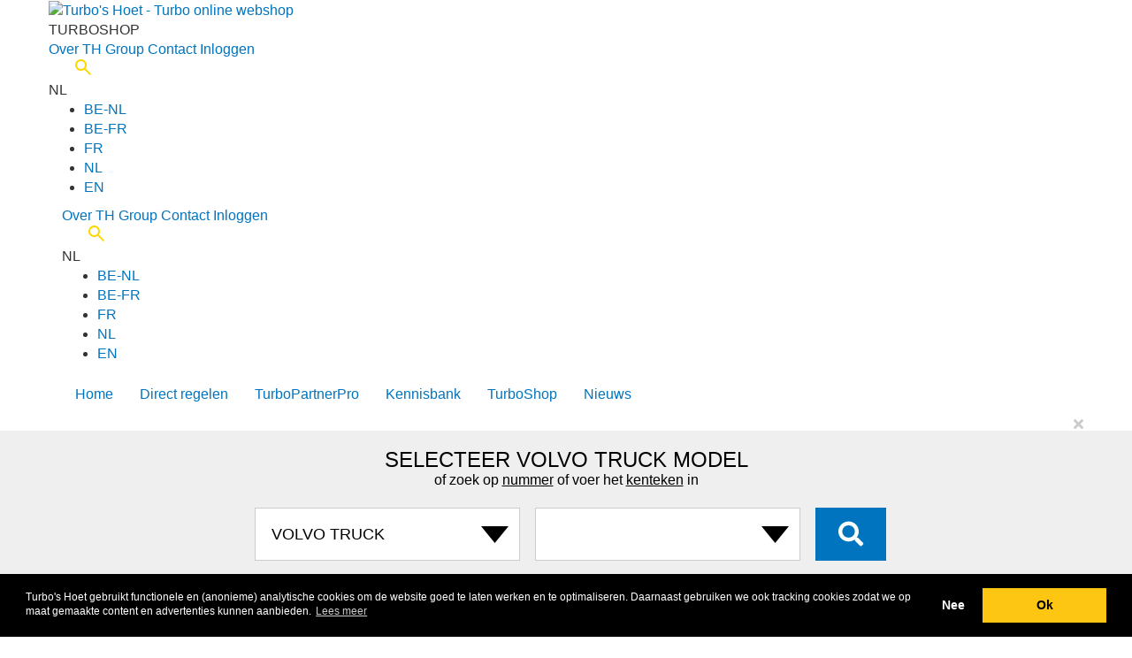

--- FILE ---
content_type: text/html; charset=UTF-8
request_url: https://turboshop.th-group.eu/brand/volvo+truck/INDUSTRIAL
body_size: 14693
content:
<!DOCTYPE html>
<html lang="nl">

<head>
	<meta http-equiv="content-type" content="text/html; charset=UTF-8">
	<meta name="theme-color" content="#161616">
	<!-- Google Tag Manager -->
	<script>(function (w, d, s, l, i) {
			w[l] = w[l] || []; w[l].push({
				'gtm.start':
					new Date().getTime(), event: 'gtm.js'
			}); var f = d.getElementsByTagName(s)[0],
				j = d.createElement(s), dl = l != 'dataLayer' ? '&l=' + l : ''; j.async = true; j.src =
					'https://www.googletagmanager.com/gtm.js?id=' + i + dl; f.parentNode.insertBefore(j, f);
		})(window, document, 'script', 'dataLayer', 'GTM-MXK566H');</script>
	<!-- End Google Tag Manager -->

			<title>VOLVO TRUCK INDUSTRIAL  	Turbo | Officiële			Turbo's Hoet webshop</title>
	
	
	<link rel="dns-prefetch" href="https://turbopartner.th-group.eu">
	<link rel="dns-prefetch" href="https://turbonews.th-group.eu">
	<link rel="dns-prefetch" href="https://www.th-group.eu">

	<link rel="alternate" href="https://turboshop.th-group.eu/brand/volvo+truck/INDUSTRIAL" hreflang="x-default" />
	<link rel="alternate" href="https://turboshop.th-group.eu/brand/volvo+truck/INDUSTRIAL" hreflang="nl" />
	<link rel="alternate" href="https://turboshop.th-group.eu/brand/volvo+truck/INDUSTRIAL" hreflang="nl-nl" />
	<link rel="alternate" href="https://turboshop.th-group.eu/en/brand/volvo+truck/INDUSTRIAL" hreflang="en" />
	<link rel="alternate" href="https://turboshop.th-group.eu/fr/brand/volvo+truck/INDUSTRIAL" hreflang="fr" />
	<link rel="alternate" href="https://turboshop.th-group.eu/fr/brand/volvo+truck/INDUSTRIAL" hreflang="fr-fr" />
	<link rel="alternate" href="https://turboshop.th-group.eu/nl-be/brand/volvo+truck/INDUSTRIAL" hreflang="nl-be" />
	<link rel="alternate" href="https://turboshop.th-group.eu/fr-be/brand/volvo+truck/INDUSTRIAL" hreflang="fr-be" />

	<link rel="stylesheet" href="/css/bootstrap/bootstrap.min.css" />
	<link rel="stylesheet" href="/css/style.css" />
	<link rel="stylesheet" href="https://turbopartner.th-group.eu/shared/css/shared_header.min.css" />

	<link rel="shortcut icon" href="/favicon.ico" type="image/x-icon" />

	<meta property="og:locale" content="nl_nl" />
	<meta property="og:type" content="product" />
	<meta property="og:title"
		content=" Turbo shop | Turbo's Hoet" />
	<meta property="og:description" content="Een Volvo truck INDUSTRIAL turbo bestellen kan op onze turbo webshop. Hier ziet u de turbo's die geschikt zijn voor een Volvo truck INDUSTRIAL en welke wij in onze ruime voorraad van 24.000 turbo's beschikbaar hebben." />
	<meta property="og:url"
		content="https://turboshop.th-group.eu//brand/volvo+truck/INDUSTRIAL" />
	<meta property="og:site_name" content="Turbo shop | Turbo's Hoet" />

	<meta name="robots" content="index, follow" />
	<meta name="format-detection" content="telephone=no">
	<meta name="keywords"
		content="  Turbo's Hoet turbo, turbocharger, turbo's, turbo bestellen, turbo informatie" />
	<meta name="description" content="Een Volvo truck INDUSTRIAL turbo bestellen kan op onze turbo webshop. Hier ziet u de turbo's die geschikt zijn voor een Volvo truck INDUSTRIAL en welke wij in onze ruime voorraad van 24.000 turbo's beschikbaar hebben." />
	<meta name="viewport" content="width=device-width, initial-scale=1, user-scalable=no">
</head>

<body class="home ">
	<!-- Google Tag Manager (noscript) -->
	<noscript><iframe src="https://www.googletagmanager.com/ns.html?id=GTM-MXK566H" height="0" width="0"
			style="display:none;visibility:hidden"></iframe></noscript>
	<!-- End Google Tag Manager (noscript) -->

	<link rel="stylesheet" href="https://turbopartner.th-group.eu/shared/css/style.min.css?v=25" media="all" />
<script src="https://turbopartner.th-group.eu/shared/js/services.js?v=25" async></script>
	<div id="page">
					<header class="header">
				<div class="container">
					<div class="row">

						<a class=logo href="/"><img width=70 height=60
								src="https://turbopartner.th-group.eu/wp-content/themes/turbo/images/logo_white2.svg"
								alt="Turbo's Hoet - Turbo online webshop"></a>
						<div class="subtitle"><span>TURBO</span>SHOP</div>

						<div class="customer services">


							
							
    <div class="submenu">
        <a title="Over TH Group" href="https://th-group.eu/" target="_blank">Over TH Group</a>
        <a title="Contact" href="https://turbopartner.th-group.eu/contact/">Contact</a>
                <a rel='nofollow' class='login' href='/shoplogin/' rel='nofollow'>Inloggen</a>
        <div class="search">
            <a href="https://turbopartner.th-group.eu/zoeken/">
                <svg style="cursor:pointer;width:18px;height:18px;margin-left:30px;" width="48" height="48"
                    viewBox="0 0 48 48" fill="none">
                    <path
                        d="M44.2667 48L27.4667 31.2C26.1333 32.2667 24.6 33.1111 22.8667 33.7333C21.1333 34.3556 19.2889 34.6667 17.3333 34.6667C12.4889 34.6667 8.38933 32.9884 5.03467 29.632C1.68 26.2756 0.00177778 22.176 0 17.3333C0 12.4889 1.67822 8.38933 5.03467 5.03467C8.39111 1.68 12.4907 0.00177778 17.3333 0C22.1778 0 26.2773 1.67822 29.632 5.03467C32.9867 8.39111 34.6649 12.4907 34.6667 17.3333C34.6667 19.2889 34.3556 21.1333 33.7333 22.8667C33.1111 24.6 32.2667 26.1333 31.2 27.4667L48 44.2667L44.2667 48ZM17.3333 29.3333C20.6667 29.3333 23.5004 28.1662 25.8347 25.832C28.1689 23.4978 29.3351 20.6649 29.3333 17.3333C29.3333 14 28.1662 11.1662 25.832 8.832C23.4978 6.49778 20.6649 5.33156 17.3333 5.33333C14 5.33333 11.1662 6.50045 8.832 8.83467C6.49778 11.1689 5.33156 14.0018 5.33333 17.3333C5.33333 20.6667 6.50045 23.5004 8.83467 25.8347C11.1689 28.1689 14.0018 29.3351 17.3333 29.3333Z"
                        fill="#ffd700" />
                </svg>
            </a>
        </div>
    </div>

        <div class="lang ">
        <div id=curLang class=current>NL</div>
        <ul id=langSelect class=selector>
            <li><a title="België - Nederlands" href="https://turboshop.th-group.eu/nl-be/">BE-NL</a>
            <li><a title="Belgique - Français" href="https://turboshop.th-group.eu/fr-be/">BE-FR</a>
            <li><a title="France - Français" href="https://turboshop.th-group.eu/fr/">FR</a>
            <li><a title="Nederland - Nederlands" href="https://turboshop.th-group.eu/">NL</a>
                                <li><a title="The Netherlands - English" href="https://turboshop.th-group.eu/en/">EN</a>
                        </ul>
    </div>
						</div>

						<span class="bars navbar-toggle collapsed" data-toggle="collapse" data-target="#collapse-1">
							<span class="icon-bar"></span>
							<span class="icon-bar"></span>
							<span class="icon-bar"></span>
						</span>
						
<nav id="collapse-1" class="collapse navbar-collapse">
	<div id=servicesMob class="customer services mobile">
		
    <div class="submenu">
        <a title="Over TH Group" href="https://th-group.eu/" target="_blank">Over TH Group</a>
        <a title="Contact" href="https://turbopartner.th-group.eu/contact/">Contact</a>
                <a rel='nofollow' class='login' href='/shoplogin/' rel='nofollow'>Inloggen</a>
        <div class="search">
            <a href="https://turbopartner.th-group.eu/zoeken/">
                <svg style="cursor:pointer;width:18px;height:18px;margin-left:30px;" width="48" height="48"
                    viewBox="0 0 48 48" fill="none">
                    <path
                        d="M44.2667 48L27.4667 31.2C26.1333 32.2667 24.6 33.1111 22.8667 33.7333C21.1333 34.3556 19.2889 34.6667 17.3333 34.6667C12.4889 34.6667 8.38933 32.9884 5.03467 29.632C1.68 26.2756 0.00177778 22.176 0 17.3333C0 12.4889 1.67822 8.38933 5.03467 5.03467C8.39111 1.68 12.4907 0.00177778 17.3333 0C22.1778 0 26.2773 1.67822 29.632 5.03467C32.9867 8.39111 34.6649 12.4907 34.6667 17.3333C34.6667 19.2889 34.3556 21.1333 33.7333 22.8667C33.1111 24.6 32.2667 26.1333 31.2 27.4667L48 44.2667L44.2667 48ZM17.3333 29.3333C20.6667 29.3333 23.5004 28.1662 25.8347 25.832C28.1689 23.4978 29.3351 20.6649 29.3333 17.3333C29.3333 14 28.1662 11.1662 25.832 8.832C23.4978 6.49778 20.6649 5.33156 17.3333 5.33333C14 5.33333 11.1662 6.50045 8.832 8.83467C6.49778 11.1689 5.33156 14.0018 5.33333 17.3333C5.33333 20.6667 6.50045 23.5004 8.83467 25.8347C11.1689 28.1689 14.0018 29.3351 17.3333 29.3333Z"
                        fill="#ffd700" />
                </svg>
            </a>
        </div>
    </div>

        <div class="lang ">
        <div id=curLang class=current>NL</div>
        <ul id=langSelect class=selector>
            <li><a title="België - Nederlands" href="https://turboshop.th-group.eu/nl-be/">BE-NL</a>
            <li><a title="Belgique - Français" href="https://turboshop.th-group.eu/fr-be/">BE-FR</a>
            <li><a title="France - Français" href="https://turboshop.th-group.eu/fr/">FR</a>
            <li><a title="Nederland - Nederlands" href="https://turboshop.th-group.eu/">NL</a>
                                <li><a title="The Netherlands - English" href="https://turboshop.th-group.eu/en/">EN</a>
                        </ul>
    </div>
	</div>
	<ul id="menu-main-nl" class="nav navbar-nav">
		<li class="menu-item ">
			<a href="https://turbopartner.th-group.eu/">Home</a>
		</li>
		<li class="menu-item "><a title="TurboNieuws"
				href="https://turbopartner.th-group.eu/direct-regelen/">Direct regelen</a>
		</li>
		<li class="menu-item ">
			<a  href="https://turbopartner.th-group.eu/turbopartnerpro/">TurboPartnerPro</a>
		</li>
		<li class="menu-item "><a title="TurboKennisbank"
				href="https://turbodiagnose.th-group.eu/">Kennisbank</a>
		</li>
		<li class="menu-item current-menu-item"><a title="TurboShop" href="https://turboshop.th-group.eu/">TurboShop</a>
		</li>
		<li class="menu-item "><a title="TurboNieuws"
				href="https://turbonews.th-group.eu/">Nieuws</a>
		</li>
	</ul>
</nav>

<div id="modalOverlay" class="modal-overlay">
	<div id="modalContainer"><i onclick="closeModal()" class="fa fa-times close"></i></div>
</div>
					</div>
				</div>
			</header>
				
					<section class="search">
				<div class="container">
					<div class="row">
						<div class="col-md-12">
															<h4 class="search__title">Selecteer VOLVO TRUCK model</h4>
							
															<div class="search__back">of zoek op <a href='/'>nummer</a> of voer het <a href='/'>kenteken</a> in</div>
							
						</div>
						<div class="col-md-12 text-center">
							<form id=searchform action="/" method=get>
								<input type="hidden" name="s">

								<input type="text" id="bit" name="bit" class="distract" value="56439">

								
																	<select id=brand name=brand class="search__select" onchange="clearmodel();selectbrand()">
										<option value="">Merk auto</option>
										<option value='ABARTH'>ABARTH
										<option value='ACKERMAN'>ACKERMAN
										<option value='AGRALE'>AGRALE
										<option value='AIFO'>AIFO
										<option value='ALFA ROMEO'>ALFA ROMEO
										<option value='ALLIS CHALMERS'>ALLIS CHALMERS
										<option value='ALSTHOM'>ALSTHOM
										<option value='ASHOK LEYLAND'>ASHOK LEYLAND
										<option value='AUDI'>AUDI
										<option value='AUSTIN'>AUSTIN
										<option value='BAUDOUIN'>BAUDOUIN
										<option value='BEDFORD'>BEDFORD
										<option value='BMW'>BMW
										<option value='BRE'>BRE
										<option value='BUKH'>BUKH
										<option value='CADILLAC'>CADILLAC
										<option value='CASE'>CASE
										<option value='CATERPILLAR'>CATERPILLAR
										<option value='CDC'>CDC
										<option value='CHEVROLET'>CHEVROLET
										<option value='CHRYSLER'>CHRYSLER
										<option value='CIL'>CIL
										<option value='CITROËN'>CITROËN
										<option value='CNH'>CNH
										<option value='CNHTC'>CNHTC
										<option value='COMMERCIAL'>COMMERCIAL
										<option value='CUMMINS'>CUMMINS
										<option value='CZ TURBO'>CZ TURBO
										<option value='DACIA'>DACIA
										<option value='DAEDONG'>DAEDONG
										<option value='DAEWOO'>DAEWOO
										<option value='DAF'>DAF
										<option value='DAIHATSU'>DAIHATSU
										<option value='DALEWOO'>DALEWOO
										<option value='DCEC'>DCEC
										<option value='DCES'>DCES
										<option value='DDC'>DDC
										<option value='DDC MTU'>DDC MTU
										<option value='DETROIT DIESEL'>DETROIT DIESEL
										<option value='DEUTZ'>DEUTZ
										<option value='DFM'>DFM
										<option value='DODGE'>DODGE
										<option value='DONGFENG'>DONGFENG
										<option value='DOOSAN'>DOOSAN
										<option value='DORMAN'>DORMAN
										<option value='DS'>DS
										<option value='EBR'>EBR
										<option value='EICHER'>EICHER
										<option value='FAW'>FAW
										<option value='FENDT'>FENDT
										<option value='FERRARI'>FERRARI
										<option value='FIAT'>FIAT
										<option value='FIAT AGRI'>FIAT AGRI
										<option value='FIAT ALLIS'>FIAT ALLIS
										<option value='FINCANTIERI'>FINCANTIERI
										<option value='FORD'>FORD
										<option value='FORD (OTOSAN)'>FORD (OTOSAN)
										<option value='FOTON'>FOTON
										<option value='FURUKAWA'>FURUKAWA
										<option value='GARDNER'>GARDNER
										<option value='GM'>GM
										<option value='GMC'>GMC
										<option value='GREAT WALL'>GREAT WALL
										<option value='GREAVES'>GREAVES
										<option value='GUASCOR'>GUASCOR
										<option value='HANOMAG'>HANOMAG
										<option value='HERCULES'>HERCULES
										<option value='HINO'>HINO
										<option value='HITACHI'>HITACHI
										<option value='HONDA'>HONDA
										<option value='HURLIMAN'>HURLIMAN
										<option value='HYSTER'>HYSTER
										<option value='HYUNDAI'>HYUNDAI
										<option value='IHC'>IHC
										<option value='INFINITY'>INFINITY
										<option value='INTERNATIONAL'>INTERNATIONAL
										<option value='ISEKI'>ISEKI
										<option value='ISOTTA'>ISOTTA
										<option value='ISUZU'>ISUZU
										<option value='IVECO'>IVECO
										<option value='IVECO AIFO'>IVECO AIFO
										<option value='IVECO MARINE'>IVECO MARINE
										<option value='JAC'>JAC
										<option value='JAGUAR'>JAGUAR
										<option value='JCB'>JCB
										<option value='JEEP'>JEEP
										<option value='JENBACH'>JENBACH
										<option value='JI CASE'>JI CASE
										<option value='JIANGXI'>JIANGXI
										<option value='JMC'>JMC
										<option value='JOHN DEERE'>JOHN DEERE
										<option value='KAEBLE'>KAEBLE
										<option value='KALMAR'>KALMAR
										<option value='KATO'>KATO
										<option value='KCEC'>KCEC
										<option value='KIA'>KIA
										<option value='KNORR-BREMSE'>KNORR-BREMSE
										<option value='KOBELCO'>KOBELCO
										<option value='KOHLER'>KOHLER
										<option value='KOMATSU'>KOMATSU
										<option value='KUBOTA'>KUBOTA
										<option value='LAMBORDINI'>LAMBORDINI
										<option value='LANCIA'>LANCIA
										<option value='LAND ROVER'>LANDROVER
										<option value='LDV'>LDV
										<option value='LEXUS'>LEXUS
										<option value='LEYLAND'>LEYLAND
										<option value='LG TRACTOR'>LG TRACTOR
										<option value='LIAZ'>LIAZ
										<option value='LIEBHERR'>LIEBHERR
										<option value='LISTER'>LISTER
										<option value='LOMBARDINI'>LOMBARDINI
										<option value='LOTUS'>LOTUS
										<option value='MACK'>MACK
										<option value='MAN'>MAN
										<option value='MASERATI'>MASERATI
										<option value='MASSEY FERGUSON'>MASSEY FERGUSON
										<option value='MAZDA'>MAZDA
										<option value='MDE'>MDE
										<option value='MERCEDES-BENZ'>MERCEDES
										<option value='MERCEDES TRUCK'>MERCEDES TRUCK
										<option value='MERCRUISER'>MERCRUISER
										<option value='MG'>MG
										<option value='MHI'>MHI
										<option value='MINI'>MINI
										<option value='MITSUBISHI'>MITSUBISHI
										<option value='MTU'>MTU
										<option value='MTU DDC'>MTU DDC
										<option value='MWM'>MWM
										<option value='NAVECO'>NAVECO
										<option value='NAVISTAR'>NAVISTAR
										<option value='NAVISTAR (IHC)'>NAVISTAR (IHC)
										<option value='NEF'>NEF
										<option value='NEW HOLLAND'>NEW HOLLAND
										<option value='NISSAN'>NISSAN
										<option value='O&K'>O&K
										<option value='ONAN'>ONAN
										<option value='OPEL'>OPEL
										<option value='PEGASO'>PEGASO
										<option value='PERKINS'>PERKINS
										<option value='PEUGEOT'>PEUGEOT
										<option value='PORSCHE'>PORSCHE
										<option value='RABA'>RABA
										<option value='RENAULT'>RENAULT
										<option value='RENAULT AGRI'>RENAULT AGRI
										<option value='RENAULT TRUCK'>RENAULT TRUCK
										<option value='ROLLS ROYCE'>ROLLS ROYCE
										<option value='ROVER'>ROVER
										<option value='RUSTON'>RUSTON
										<option value='SAAB'>SAAB
										<option value='SABRE'>SABRE
										<option value='SACM'>SACM
										<option value='SAME'>SAME
										<option value='SAURER'>SAURER
										<option value='SCANIA'>SCANIA
										<option value='SDCE'>SDCE
										<option value='SEAT'>SEAT
										<option value='SHANGHAI DIESEL'>SHANGHAI DIESEL
										<option value='SHANQI'>SHANQI
										<option value='SHIBAURA'>SHIBAURA
										<option value='SISU'>SISU
										<option value='SKODA'>SKODA
										<option value='SMART'>SMART
										<option value='SSANGYONG'>SSANGYONG
										<option value='SSCM'>SSCM
										<option value='STEYR'>STEYR
										<option value='SUBARU'>SUBARU
										<option value='SUZUKI'>SUZUKI
										<option value='TATA'>TATA
										<option value='TCL'>TCL
										<option value='TEDOM'>TEDOM
										<option value='TELCO'>TELCO
										<option value='THYSSEN-HENSCHEL'>THYSSEN-HENSCHEL
										<option value='TMW'>TMW
										<option value='TOYOTA'>TOYOTA
										<option value='UD TRUCKS'>UD TRUCKS
										<option value='VAG FORKLIFTS'>VAG FORKLIFTS
										<option value='VALMET'>VALMET
										<option value='VM'>VM
										<option value='VOL'>VOL
										<option value='VOLVO'>VOLVO
										<option value='VOLVO PENTA'>VOLVO PENTA
										<option value='VOLVO TRUCK'>VOLVO TRUCK
										<option value='VOLVO-PENTA'>VOLVO-PENTA
										<option value='VW'>VW
										<option value='VW INDUSTRIAL'>VW INDUSTRIAL
										<option value='WAUKESHA'>WAUKESHA
										<option value='WEBER'>WEBER
										<option value='WEICHAI'>WEICHAI
										<option value='WEIFANG'>WEIFANG
										<option value='WFD'>WFD
										<option value='WUXI'>WUXI
										<option value='WUXI DIESEL'>WUXI DIESEL
										<option value='YANMAR'>YANMAR
										<option value='YUCHAI'>YUCHAI
										<option value='ZETOR'>ZETOR
									</select>
								
								<select class='search__select' id='model' name='model' onchange='selectbrand()'><option value=''>Model<option value='COMMERCIAL DIESEL'>COMMERCIAL DIESEL</select>
								<button id="search__button" class="fas fa-search search__button"> </button>
							</form>
						</div>
					</div>
				</div>
			</section>
				
	
	
	<section class="searchresults">
		
		<div class="container">
			<div class="row ">
				<div class="col-xs-12 text-center">
					<p><BR><BR>Geen turbo gevonden? Verfijn uw zoekopdracht of neem contact op.				</div>
			</div>
		</div>

		
		<div class="container resultset">
							
				
				
			<div class="flex">
											</div>
		</div>


	</section>


<section class="contact">
	<div class="container">
		<div class="row">
			<div class="col-sm-4 col-xs-12">
								<h1 class="contact__title">
					Online de ruimste keuze aan turbo’s				</h1>

				
			</div>
			<div class="col-sm-8 col-xs-12 contact__sidebar ">

				<p class="contact__desc">
					Online een Volvo Truck turbo bestellen, dat doet u snel en eenvoudig bij Turbo's Hoet. Onze <strong>enorme turbo voorraad</strong> en uitgebreide service bieden u de <strong>zekerheid</strong> dat u de juiste turbo bestelt en dat de Volvo Truck turbo vele duizenden kilometers storingsvrij functioneert. Met het Turbo's Hoet assortiment biedt u uw klanten de beste service voor een scherpe prijs.				</p> 
				<p style="text-align:right"><img src="/images/TecDoc_CDS.svg" width="170" at="TecDoc data supplier"></p>
			</div>
		</div>
		<div class="row" style="margin-top:6rem;">

			<div class="col-sm-4 col-xs-12">
                        <h2>24 maanden garantie</h2>
                        <p>Door de optimale combinatie van de <strong>beste kwaliteit</strong> en de juiste <strong>technische ondersteuning</strong> zorgt Turbo’s Hoet voor een storingsvrije turbo. Bij Turbo’s Hoet krijgt u 2 jaar garantie op een geleverde turbo</p>
                        </div>
                        <div class="col-sm-4 col-xs-12">
                        <h2>Geen Gezeur Garantie</h2>
                        <p>Mocht er onverhoopt toch iets mis gaan na registratie en montage van de turbo, dan ontvangt u van ons een <strong>vervangende turbo</strong>. Neem voor de uitgebreide garantievoorwaarden gerust even contact met ons op.</p>
                        </div>
                        <div class="col-sm-4 col-xs-12">
                        <h2>Optimale montage</h2>
                        <p>Wij nemen binnen 30 minuten telefonisch contact met u op nadat u een aangeschafte turbo heeft geregistreerd. Daarnaast krijgt u per mail de juiste montage-instructies. Op deze manier is <strong>optimale montage gegarandeerd</strong>.</p>
                        </div>			
		</div>
	</div>
</section>


<footer>

			<div class="container">
			<div class="row seonumbers" style="padding:3rem;background-color: #7c7c7c;margin:0">
    <div class="col-sm-6">
        <div class="row">
            <div class="col-sm-12">
                <h4 class="footer__title">TOP <span>TURBO</span> NUMMERS</h4>
            </div>
        </div>
        <div class="row">
            <!--TH NUMBERS -->
            <div class="col-sm-2">
                <p class="footer__numbers">
                    <a title="Turbo 1100052 Turbo`s Hoet" href="/turbo/1100052">1100052</a><br><a
                        title="Turbo 1100067 Turbo`s Hoet" href="/turbo/1100067">1100067</a><br><a
                        title="Turbo 1100132 Turbo`s Hoet" href="/turbo/1100132">1100132</a><br><a
                        title="Turbo 1100139 Turbo`s Hoet" href="/turbo/1100139">1100139</a><br><a
                        title="Turbo 1100174 Turbo`s Hoet" href="/turbo/1100174">1100174</a><br><a
                        title="Turbo 1100175 Turbo`s Hoet" href="/turbo/1100175">1100175</a><br><a
                        title="Turbo 1100184 Turbo`s Hoet" href="/turbo/1100184">1100184</a><br><a
                        title="Turbo 1100194 Turbo`s Hoet" href="/turbo/1100194">1100194</a><br><a
                        title="Turbo 1100201 Turbo`s Hoet" href="/turbo/1100201">1100201</a><br><a
                        title="Turbo 1100206 Turbo`s Hoet" href="/turbo/1100206">1100206</a><br><a
                        title="Turbo 1100249 Turbo`s Hoet" href="/turbo/1100249">1100249</a><br><a
                        title="Turbo 1100293 Turbo`s Hoet" href="/turbo/1100293">1100293</a><br><a
                        title="Turbo 1100368 Turbo`s Hoet" href="/turbo/1100368">1100368</a><br><a
                        title="Turbo 1100414 Turbo`s Hoet" href="/turbo/1100414">1100414</a><br><a
                        title="Turbo 1100428 Turbo`s Hoet" href="/turbo/1100428">1100428</a><br><a
                        title="Turbo 1100458 Turbo`s Hoet" href="/turbo/1100458">1100458</a><br><a
                        title="Turbo 1100543 Turbo`s Hoet" href="/turbo/1100543">1100543</a><br><a
                        title="Turbo 1100683 Turbo`s Hoet" href="/turbo/1100683">1100683</a><br><a
                        title="Turbo 1100692 Turbo`s Hoet" href="/turbo/1100692">1100692</a><br><a
                        title="Turbo 1100701 Turbo`s Hoet" href="/turbo/1100701">1100701</a><br><a
                        title="Turbo 1100714 Turbo`s Hoet" href="/turbo/1100714">1100714</a><br><a
                        title="Turbo 1100778 Turbo`s Hoet" href="/turbo/1100778">1100778</a><br><a
                        title="Turbo 1100808 Turbo`s Hoet" href="/turbo/1100808">1100808</a><br><a
                        title="Turbo 1101060 Turbo`s Hoet" href="/turbo/1101060">1101060</a><br><a
                        title="Turbo 1101094 Turbo`s Hoet" href="/turbo/1101094">1101094</a><br><a
                        title="Turbo 1101166 Turbo`s Hoet" href="/turbo/1101166">1101166</a><br><a
                        title="Turbo 1101201 Turbo`s Hoet" href="/turbo/1101201">1101201</a><br><a
                        title="Turbo 1101241 Turbo`s Hoet" href="/turbo/1101241">1101241</a><br><a
                        title="Turbo 1101242 Turbo`s Hoet" href="/turbo/1101242">1101242</a><br><a
                        title="Turbo 1101245 Turbo`s Hoet" href="/turbo/1101245">1101245</a><br><a
                        title="Turbo 1101275 Turbo`s Hoet" href="/turbo/1101275">1101275</a><br><a
                        title="Turbo 1101338 Turbo`s Hoet" href="/turbo/1101338">1101338</a><br><a
                        title="Turbo 1101346 Turbo`s Hoet" href="/turbo/1101346">1101346</a><br><a
                        title="Turbo 1101360 Turbo`s Hoet" href="/turbo/1101360">1101360</a><br><a
                        title="Turbo 1101766 Turbo`s Hoet" href="/turbo/1101766">1101766</a><br><a
                        title="Turbo 1101900 Turbo`s Hoet" href="/turbo/1101900">1101900</a><br><a
                        title="Turbo 1102060 Turbo`s Hoet" href="/turbo/1102060">1102060</a><br><a
                        title="Turbo 1102082 Turbo`s Hoet" href="/turbo/1102082">1102082</a><br><a
                        title="Turbo 1102096 Turbo`s Hoet" href="/turbo/1102096">1102096</a><br><a
                        title="Turbo 1102097 Turbo`s Hoet" href="/turbo/1102097">1102097</a><br><a
                        title="Turbo 1102112 Turbo`s Hoet" href="/turbo/1102112">1102112</a><br><a
                        title="Turbo 1102115 Turbo`s Hoet" href="/turbo/1102115">1102115</a><br><a
                        title="Turbo 1102134 Turbo`s Hoet" href="/turbo/1102134">1102134</a><br><a
                        title="Turbo 1102153 Turbo`s Hoet" href="/turbo/1102153">1102153</a><br><a
                        title="Turbo 1102188 Turbo`s Hoet" href="/turbo/1102188">1102188</a><br><a
                        title="Turbo 1102190 Turbo`s Hoet" href="/turbo/1102190">1102190</a><br><a
                        title="Turbo 1102772 Turbo`s Hoet" href="/turbo/1102772">1102772</a><br><a
                        title="Turbo 1102789 Turbo`s Hoet" href="/turbo/1102789">1102789</a><br><a
                        title="Turbo 1102790 Turbo`s Hoet" href="/turbo/1102790">1102790</a><br><a
                        title="Turbo 1102794 Turbo`s Hoet" href="/turbo/1102794">1102794</a><br><a
                        title="Turbo 1102799 Turbo`s Hoet" href="/turbo/1102799">1102799</a><br><a
                        title="Turbo 1102811 Turbo`s Hoet" href="/turbo/1102811">1102811</a><br><a
                        title="Turbo 1103051 Turbo`s Hoet" href="/turbo/1103051">1103051</a><br><a
                        title="Turbo 1103075 Turbo`s Hoet" href="/turbo/1103075">1103075</a><br><a
                        title="Turbo 1103188 Turbo`s Hoet" href="/turbo/1103188">1103188</a><br><a
                        title="Turbo 1103226 Turbo`s Hoet" href="/turbo/1103226">1103226</a><br><a
                        title="Turbo 1103251 Turbo`s Hoet" href="/turbo/1103251">1103251</a><br><a
                        title="Turbo 1103264 Turbo`s Hoet" href="/turbo/1103264">1103264</a><br><a
                        title="Turbo 1103266 Turbo`s Hoet" href="/turbo/1103266">1103266</a><br><a
                        title="Turbo 1103267 Turbo`s Hoet" href="/turbo/1103267">1103267</a><br>
                </p>
            </div>
            <div class="col-sm-2">
                <p class="footer__numbers">
                    <a title="Turbo 1103279 Turbo`s Hoet" href="/turbo/1103279">1103279</a><br><a
                        title="Turbo 1103358 Turbo`s Hoet" href="/turbo/1103358">1103358</a><br><a
                        title="Turbo 1103394 Turbo`s Hoet" href="/turbo/1103394">1103394</a><br><a
                        title="Turbo 1103400 Turbo`s Hoet" href="/turbo/1103400">1103400</a><br><a
                        title="Turbo 1103476 Turbo`s Hoet" href="/turbo/1103476">1103476</a><br><a
                        title="Turbo 1103661 Turbo`s Hoet" href="/turbo/1103661">1103661</a><br><a
                        title="Turbo 1103742 Turbo`s Hoet" href="/turbo/1103742">1103742</a><br><a
                        title="Turbo 1103749 Turbo`s Hoet" href="/turbo/1103749">1103749</a><br><a
                        title="Turbo 1103750 Turbo`s Hoet" href="/turbo/1103750">1103750</a><br><a
                        title="Turbo 1103782 Turbo`s Hoet" href="/turbo/1103782">1103782</a><br><a
                        title="Turbo 1103807 Turbo`s Hoet" href="/turbo/1103807">1103807</a><br><a
                        title="Turbo 1103819 Turbo`s Hoet" href="/turbo/1103819">1103819</a><br><a
                        title="Turbo 1103821 Turbo`s Hoet" href="/turbo/1103821">1103821</a><br><a
                        title="Turbo 1103829 Turbo`s Hoet" href="/turbo/1103829">1103829</a><br><a
                        title="Turbo 1103836 Turbo`s Hoet" href="/turbo/1103836">1103836</a><br><a
                        title="Turbo 1103865 Turbo`s Hoet" href="/turbo/1103865">1103865</a><br><a
                        title="Turbo 1103907 Turbo`s Hoet" href="/turbo/1103907">1103907</a><br><a
                        title="Turbo 1103915 Turbo`s Hoet" href="/turbo/1103915">1103915</a><br><a
                        title="Turbo 1103942 Turbo`s Hoet" href="/turbo/1103942">1103942</a><br><a
                        title="Turbo 1103946 Turbo`s Hoet" href="/turbo/1103946">1103946</a><br><a
                        title="Turbo 1103975 Turbo`s Hoet" href="/turbo/1103975">1103975</a><br><a
                        title="Turbo 1103992 Turbo`s Hoet" href="/turbo/1103992">1103992</a><br><a
                        title="Turbo 1104013 Turbo`s Hoet" href="/turbo/1104013">1104013</a><br><a
                        title="Turbo 1104028 Turbo`s Hoet" href="/turbo/1104028">1104028</a><br><a
                        title="Turbo 1104063 Turbo`s Hoet" href="/turbo/1104063">1104063</a><br><a
                        title="Turbo 1104082 Turbo`s Hoet" href="/turbo/1104082">1104082</a><br><a
                        title="Turbo 1104113 Turbo`s Hoet" href="/turbo/1104113">1104113</a><br><a
                        title="Turbo 1104115 Turbo`s Hoet" href="/turbo/1104115">1104115</a><br><a
                        title="Turbo 1104129 Turbo`s Hoet" href="/turbo/1104129">1104129</a><br><a
                        title="Turbo 1104132 Turbo`s Hoet" href="/turbo/1104132">1104132</a><br><a
                        title="Turbo 1104147 Turbo`s Hoet" href="/turbo/1104147">1104147</a><br><a
                        title="Turbo 1104176 Turbo`s Hoet" href="/turbo/1104176">1104176</a><br><a
                        title="Turbo 1104328 Turbo`s Hoet" href="/turbo/1104328">1104328</a><br><a
                        title="Turbo 1104332 Turbo`s Hoet" href="/turbo/1104332">1104332</a><br><a
                        title="Turbo 1104565 Turbo`s Hoet" href="/turbo/1104565">1104565</a><br><a
                        title="Turbo 1104567 Turbo`s Hoet" href="/turbo/1104567">1104567</a><br><a
                        title="Turbo 1104581 Turbo`s Hoet" href="/turbo/1104581">1104581</a><br><a
                        title="Turbo 1104616 Turbo`s Hoet" href="/turbo/1104616">1104616</a><br><a
                        title="Turbo 1104642 Turbo`s Hoet" href="/turbo/1104642">1104642</a><br><a
                        title="Turbo 1104643 Turbo`s Hoet" href="/turbo/1104643">1104643</a><br><a
                        title="Turbo 1104749 Turbo`s Hoet" href="/turbo/1104749">1104749</a><br><a
                        title="Turbo 1104753 Turbo`s Hoet" href="/turbo/1104753">1104753</a><br><a
                        title="Turbo 2100653 Turbo`s Hoet" href="/turbo/2100653">2100653</a><br><a
                        title="Turbo 2100715 Turbo`s Hoet" href="/turbo/2100715">2100715</a><br><a
                        title="Turbo 2100747 Turbo`s Hoet" href="/turbo/2100747">2100747</a><br><a
                        title="Turbo 2100752 Turbo`s Hoet" href="/turbo/2100752">2100752</a><br><a
                        title="Turbo 2100764 Turbo`s Hoet" href="/turbo/2100764">2100764</a><br><a
                        title="Turbo 2100765 Turbo`s Hoet" href="/turbo/2100765">2100765</a><br><a
                        title="Turbo 2100768 Turbo`s Hoet" href="/turbo/2100768">2100768</a><br><a
                        title="Turbo 2100774 Turbo`s Hoet" href="/turbo/2100774">2100774</a><br><a
                        title="Turbo 2100809 Turbo`s Hoet" href="/turbo/2100809">2100809</a><br><a
                        title="Turbo 2100843 Turbo`s Hoet" href="/turbo/2100843">2100843</a><br><a
                        title="Turbo 2100844 Turbo`s Hoet" href="/turbo/2100844">2100844</a><br><a
                        title="Turbo 2100930 Turbo`s Hoet" href="/turbo/2100930">2100930</a><br><a
                        title="Turbo 2100931 Turbo`s Hoet" href="/turbo/2100931">2100931</a><br><a
                        title="Turbo 2100939 Turbo`s Hoet" href="/turbo/2100939">2100939</a><br><a
                        title="Turbo 2100946 Turbo`s Hoet" href="/turbo/2100946">2100946</a><br><a
                        title="Turbo 2101002 Turbo`s Hoet" href="/turbo/2101002">2101002</a><br><a
                        title="Turbo 2101130 Turbo`s Hoet" href="/turbo/2101130">2101130</a><br><a
                        title="Turbo 4104256 Turbo`s Hoet" href="/turbo/4104256">4104256</a><br>
                </p>
            </div>
            <!--OENUMBERS -->
            <div class="col-sm-4">
                <p class="footer__numbers">
                    <a title="Turbo OE NEW 1000-988-0005"
                        href="/turbo/allinclusive/BWT1000-988-0005">1000-988-0005</a><br><a
                        title="Turbo OE NEW 1000-988-0074"
                        href="/turbo/allinclusive/BWT1000-988-0074">1000-988-0074</a><br><a
                        title="Turbo OE NEW 1000-993-0098"
                        href="/turbo/allinclusive/BWT1000-993-0098">1000-993-0098</a><br><a
                        title="Turbo OE NEW 1000-993-0102"
                        href="/turbo/allinclusive/BWT1000-993-0102">1000-993-0102</a><br><a
                        title="Turbo OE NEW 1270-988-0018"
                        href="/turbo/allinclusive/BWT1270-988-0018">1270-988-0018</a><br><a title="Turbo OE NEW 318844"
                        href="/turbo/allinclusive/BWT318844">318844</a><br><a title="Turbo OE NEW 5303-988-0029"
                        href="/turbo/allinclusive/BWT5303-988-0029">5303-988-0029</a><br><a
                        title="Turbo OE NEW 5303-988-0048"
                        href="/turbo/allinclusive/BWT5303-988-0048">5303-988-0048</a><br><a
                        title="Turbo OE NEW 5303-988-0105"
                        href="/turbo/allinclusive/BWT5303-988-0105">5303-988-0105</a><br><a
                        title="Turbo OE NEW 5303-988-0109"
                        href="/turbo/allinclusive/BWT5303-988-0109">5303-988-0109</a><br><a
                        title="Turbo OE NEW 5303-988-0141"
                        href="/turbo/allinclusive/BWT5303-988-0141">5303-988-0141</a><br><a
                        title="Turbo OE NEW 5303-988-0189"
                        href="/turbo/allinclusive/BWT5303-988-0189">5303-988-0189</a><br><a
                        title="Turbo OE NEW 5303-988-0205"
                        href="/turbo/allinclusive/BWT5303-988-0205">5303-988-0205</a><br><a
                        title="Turbo OE NEW 5303-988-0425"
                        href="/turbo/allinclusive/BWT5303-988-0425">5303-988-0425</a><br><a
                        title="Turbo OE NEW 5303-988-0426"
                        href="/turbo/allinclusive/BWT5303-988-0426">5303-988-0426</a><br><a
                        title="Turbo OE NEW 5303-988-0459"
                        href="/turbo/allinclusive/BWT5303-988-0459">5303-988-0459</a><br><a
                        title="Turbo OE NEW 5303-998-0110"
                        href="/turbo/allinclusive/BWT5303-998-0110">5303-998-0110</a><br><a
                        title="Turbo OE NEW 5304-988-0020"
                        href="/turbo/allinclusive/BWT5304-988-0020">5304-988-0020</a><br><a
                        title="Turbo OE NEW 5304-988-0023"
                        href="/turbo/allinclusive/BWT5304-988-0023">5304-988-0023</a><br><a
                        title="Turbo OE NEW 5304-988-0054"
                        href="/turbo/allinclusive/BWT5304-988-0054">5304-988-0054</a><br><a
                        title="Turbo OE NEW 5304-988-0064"
                        href="/turbo/allinclusive/BWT5304-988-0064">5304-988-0064</a><br><a
                        title="Turbo OE NEW 5304-988-0200"
                        href="/turbo/allinclusive/BWT5304-988-0200">5304-988-0200</a><br><a
                        title="Turbo OE NEW 5316-998-0010"
                        href="/turbo/allinclusive/BWT5316-998-0010">5316-998-0010</a><br><a
                        title="Turbo OE NEW 5326-988-6492"
                        href="/turbo/allinclusive/BWT5326-988-6492">5326-988-6492</a><br><a
                        title="Turbo OE NEW 5329-988-7131"
                        href="/turbo/allinclusive/BWT5329-988-7131">5329-988-7131</a><br><a
                        title="Turbo OE NEW 5430-988-0000"
                        href="/turbo/allinclusive/BWT5430-988-0000">5430-988-0000</a><br><a
                        title="Turbo OE NEW 5435-988-0005"
                        href="/turbo/allinclusive/BWT5435-988-0005">5435-988-0005</a><br><a
                        title="Turbo OE NEW 5435-988-0006"
                        href="/turbo/allinclusive/BWT5435-988-0006">5435-988-0006</a><br><a
                        title="Turbo OE NEW 5435-988-0018"
                        href="/turbo/allinclusive/BWT5435-988-0018">5435-988-0018</a><br><a
                        title="Turbo OE NEW 5435-998-0029"
                        href="/turbo/allinclusive/BWT5435-998-0029">5435-998-0029</a><br><a
                        title="Turbo OE NEW 5438-988-0006"
                        href="/turbo/allinclusive/BWT5438-988-0006">5438-988-0006</a><br><a
                        title="Turbo OE NEW 5438-988-0017"
                        href="/turbo/allinclusive/BWT5438-988-0017">5438-988-0017</a><br><a
                        title="Turbo OE NEW 5439-988-0020"
                        href="/turbo/allinclusive/BWT5439-988-0020">5439-988-0020</a><br><a
                        title="Turbo OE NEW 5439-988-0072"
                        href="/turbo/allinclusive/BWT5439-988-0072">5439-988-0072</a><br><a
                        title="Turbo OE NEW 5439-988-0107"
                        href="/turbo/allinclusive/BWT5439-988-0107">5439-988-0107</a><br><a
                        title="Turbo OE NEW 5439-988-0136"
                        href="/turbo/allinclusive/BWT5439-988-0136">5439-988-0136</a><br><a
                        title="Turbo OE NEW 5439-998-0070"
                        href="/turbo/allinclusive/BWT5439-998-0070">5439-998-0070</a><br><a
                        title="Turbo OE NEW 5439-998-0127"
                        href="/turbo/allinclusive/BWT5439-998-0127">5439-998-0127</a><br><a
                        title="Turbo OE NEW 454098-0003" href="/turbo/allinclusive/GAR454098-2003">454098-0003</a><br><a
                        title="Turbo OE NEW 465114-0005" href="/turbo/allinclusive/GAR465114-2005">465114-0005</a><br><a
                        title="Turbo OE NEW 466334-0002" href="/turbo/allinclusive/GAR466334-2002">466334-0002</a><br><a
                        title="Turbo OE NEW 466854-0001" href="/turbo/allinclusive/GAR466854-2001">466854-0001</a><br><a
                        title="Turbo OE NEW 701729-0010" href="/turbo/allinclusive/GAR701729-2010">701729-0010</a><br><a
                        title="Turbo OE NEW 703753-0001" href="/turbo/allinclusive/GAR703753-2001">703753-0001</a><br><a
                        title="Turbo OE NEW 706844-0007" href="/turbo/allinclusive/GAR706844-2007">706844-0007</a><br><a
                        title="Turbo OE NEW 707240-0003" href="/turbo/allinclusive/GAR707240-2003">707240-0003</a><br><a
                        title="Turbo OE NEW 708847-0002" href="/turbo/allinclusive/GAR708847-2002">708847-0002</a><br><a
                        title="Turbo OE NEW 714652-0006" href="/turbo/allinclusive/GAR714652-2006">714652-0006</a><br><a
                        title="Turbo OE NEW 718089-0008" href="/turbo/allinclusive/GAR718089-2008">718089-0008</a><br><a
                        title="Turbo OE NEW 720244-0004" href="/turbo/allinclusive/GAR720244-2004">720244-0004</a><br><a
                        title="Turbo OE NEW 720931-0004" href="/turbo/allinclusive/GAR720931-2004">720931-0004</a><br><a
                        title="Turbo OE NEW 723341-0013" href="/turbo/allinclusive/GAR723341-2013">723341-0013</a><br><a
                        title="Turbo OE NEW 728989-0018" href="/turbo/allinclusive/GAR728989-2018">728989-0018</a><br><a
                        title="Turbo OE NEW 734204-0001" href="/turbo/allinclusive/GAR734204-2001">734204-0001</a><br><a
                        title="Turbo OE NEW 740611-0002" href="/turbo/allinclusive/GAR740611-2002">740611-0002</a><br><a
                        title="Turbo OE NEW 751243-0002" href="/turbo/allinclusive/GAR751243-2002">751243-0002</a><br><a
                        title="Turbo OE NEW 751768-0004" href="/turbo/allinclusive/GAR751768-2004">751768-0004</a><br><a
                        title="Turbo OE NEW 752610-0015" href="/turbo/allinclusive/GAR752610-2015">752610-0015</a><br><a
                        title="Turbo OE NEW 753420-0005" href="/turbo/allinclusive/GAR753420-2005">753420-0005</a><br><a
                        title="Turbo OE NEW 753544-0020" href="/turbo/allinclusive/GAR753544-2020">753544-0020</a><br>
                </p>
            </div>
            <div class="col-sm-4">
                <p class="footer__numbers">
                    <a title="Turbo OE NEW 753546-0014" href="/turbo/allinclusive/GAR753546-2014">753546-0014</a><br><a
                        title="Turbo OE NEW 756047-0005" href="/turbo/allinclusive/GAR756047-2005">756047-0005</a><br><a
                        title="Turbo OE NEW 757779-0021" href="/turbo/allinclusive/GAR757779-2021">757779-0021</a><br><a
                        title="Turbo OE NEW 758352-0026" href="/turbo/allinclusive/GAR758352-2026">758352-0026</a><br><a
                        title="Turbo OE NEW 760680-0005" href="/turbo/allinclusive/GAR760680-2005">760680-0005</a><br><a
                        title="Turbo OE NEW 760774-0003" href="/turbo/allinclusive/GAR760774-2003">760774-0003</a><br><a
                        title="Turbo OE NEW 762060-0009" href="/turbo/allinclusive/GAR762060-2009">762060-0009</a><br><a
                        title="Turbo OE NEW 764609-0001" href="/turbo/allinclusive/GAR764609-2001">764609-0001</a><br><a
                        title="Turbo OE NEW 765155-0004" href="/turbo/allinclusive/GAR765155-2004">765155-0004</a><br><a
                        title="Turbo OE NEW 776469-0005" href="/turbo/allinclusive/GAR776469-2005">776469-0005</a><br><a
                        title="Turbo OE NEW 778401-0007" href="/turbo/allinclusive/GAR778401-2007">778401-0007</a><br><a
                        title="Turbo OE NEW 786997-0001" href="/turbo/allinclusive/GAR786997-2001">786997-0001</a><br><a
                        title="Turbo OE NEW 789016-0002" href="/turbo/allinclusive/GAR789016-2002">789016-0002</a><br><a
                        title="Turbo OE NEW 790179-0002" href="/turbo/allinclusive/GAR790179-2002">790179-0002</a><br><a
                        title="Turbo OE NEW 795637-0001" href="/turbo/allinclusive/GAR795637-2001">795637-0001</a><br><a
                        title="Turbo OE NEW 795680-0003" href="/turbo/allinclusive/GAR795680-2003">795680-0003</a><br><a
                        title="Turbo OE NEW 798128-0006" href="/turbo/allinclusive/GAR798128-2006">798128-0006</a><br><a
                        title="Turbo OE NEW 806497-0001" href="/turbo/allinclusive/GAR806497-2001">806497-0001</a><br><a
                        title="Turbo OE NEW 807489-0001" href="/turbo/allinclusive/GAR807489-2001">807489-0001</a><br><a
                        title="Turbo OE NEW 810358-0002" href="/turbo/allinclusive/GAR810358-2002">810358-0002</a><br><a
                        title="Turbo OE NEW 819872-0001" href="/turbo/allinclusive/GAR819872-2001">819872-0001</a><br><a
                        title="Turbo OE NEW 819968-0001" href="/turbo/allinclusive/GAR819968-2001">819968-0001</a><br><a
                        title="Turbo OE NEW 819976-0012" href="/turbo/allinclusive/GAR819976-2012">819976-0012</a><br><a
                        title="Turbo OE NEW 821866-0004" href="/turbo/allinclusive/GAR821866-2004">821866-0004</a><br><a
                        title="Turbo OE NEW 824060-0005" href="/turbo/allinclusive/GAR824060-2005">824060-0005</a><br><a
                        title="Turbo OE NEW 825246-0001" href="/turbo/allinclusive/GAR825246-2001">825246-0001</a><br><a
                        title="Turbo OE NEW 852915-0001" href="/turbo/allinclusive/GAR852915-2001">852915-0001</a><br><a
                        title="Turbo OE NEW 853333-0001" href="/turbo/allinclusive/GAR853333-2001">853333-0001</a><br><a
                        title="Turbo OE NEW 3593920" href="/turbo/allinclusive/HOL3593920">3593920</a><br><a
                        title="Turbo OE NEW 4033101" href="/turbo/allinclusive/HOL4033101">4033101</a><br><a
                        title="Turbo OE NEW 4033524" href="/turbo/allinclusive/HOL4033524">4033524</a><br><a
                        title="Turbo OE NEW 5322469" href="/turbo/allinclusive/HOL5322469">5322469</a><br><a
                        title="Turbo OE NEW 5351445" href="/turbo/allinclusive/HOL5351445">5351445</a><br><a
                        title="Turbo OE NEW 9V202" href="/turbo/allinclusive/IHI9V202">9V202</a><br><a
                        title="Turbo OE NEW VIFC" href="/turbo/allinclusive/IHIVIFC">VIFC</a><br><a
                        title="Turbo OE NEW VIHN" href="/turbo/allinclusive/IHIVIHN">VIHN</a><br><a
                        title="Turbo OE NEW VJ32" href="/turbo/allinclusive/IHIVJ32">VJ32</a><br><a
                        title="Turbo OE NEW VL37" href="/turbo/allinclusive/IHIVL37">VL37</a><br><a
                        title="Turbo OE NEW VL38" href="/turbo/allinclusive/IHIVL38">VL38</a><br><a
                        title="Turbo OE NEW VN4" href="/turbo/allinclusive/IHIVN4">VN4</a><br><a
                        title="Turbo OE NEW 030TC11002000"
                        href="/turbo/allinclusive/MBT030TC11002000">030TC11002000</a><br><a
                        title="Turbo OE NEW 49131-06007" href="/turbo/allinclusive/MXT49131-06007">49131-06007</a><br><a
                        title="Turbo OE NEW 49131-07161" href="/turbo/allinclusive/MXT49131-07161">49131-07161</a><br><a
                        title="Turbo OE NEW 49131-07171" href="/turbo/allinclusive/MXT49131-07171">49131-07171</a><br><a
                        title="Turbo OE NEW 49135-05050" href="/turbo/allinclusive/MXT49135-05050">49135-05050</a><br><a
                        title="Turbo OE NEW 49135-05671" href="/turbo/allinclusive/MXT49135-05671">49135-05671</a><br><a
                        title="Turbo OE NEW 49135-05895" href="/turbo/allinclusive/MXT49135-05895">49135-05895</a><br><a
                        title="Turbo OE NEW 49172-03000" href="/turbo/allinclusive/MXT49172-03000">49172-03000</a><br><a
                        title="Turbo OE NEW 49173-07508" href="/turbo/allinclusive/MXT49173-07508">49173-07508</a><br><a
                        title="Turbo OE NEW 49180-01275" href="/turbo/allinclusive/MXT49180-01275">49180-01275</a><br><a
                        title="Turbo OE NEW 49180-01430" href="/turbo/allinclusive/MXT49180-01430">49180-01430</a><br><a
                        title="Turbo OE NEW 49335-00644" href="/turbo/allinclusive/MXT49335-00644">49335-00644</a><br><a
                        title="Turbo OE NEW 49373-01005" href="/turbo/allinclusive/MXT49373-01005">49373-01005</a><br><a
                        title="Turbo OE NEW 49373-02013" href="/turbo/allinclusive/MXT49373-02013">49373-02013</a><br><a
                        title="Turbo OE NEW 49373-03006" href="/turbo/allinclusive/MXT49373-03006">49373-03006</a><br><a
                        title="Turbo OE NEW 49373-03012" href="/turbo/allinclusive/MXT49373-03012">49373-03012</a><br><a
                        title="Turbo OE NEW 49377-07440" href="/turbo/allinclusive/MXT49377-07440">49377-07440</a><br><a
                        title="Turbo OE NEW 49378-01580" href="/turbo/allinclusive/MXT49378-01580">49378-01580</a><br><a
                        title="Turbo OE NEW 49477-01013" href="/turbo/allinclusive/MXT49477-01013">49477-01013</a><br><a
                        title="Turbo OE NEW 1059" href="/turbo/allinclusive/THT1059">1059</a><br>
                </p>
            </div>
        </div>
    </div>
    <div class="col-sm-6">
        <div class="row">
            <div class="col-sm-12">
                <h4 class="footer__title">
                    TOP <span>TURBO</span> AUTOMERK &amp; -MODELLEN </h4>
            </div>
        </div>
        <div class="row">
            <div class="col-sm-6">
                <p class="footer__cars">
                    <a href="/brand/alfa/159+Sportwagon+%28939%29">ALFA 159 Sportwagon (939)</a><br><a
                        href="/brand/audi/100+%2844%2C+44Q%2C+C3%29">AUDI 100 (44, 44Q, C3)</a><br><a
                        href="/brand/audi/A1+%288X1%2C+8XK%29">AUDI A1 (8X1, 8XK)</a><br><a
                        href="/brand/audi/A3+%288L1%29">AUDI A3 (8L1)</a><br><a href="/brand/audi/A3+%288P1%29">AUDI A3
                        (8P1)</a><br><a href="/brand/audi/A3+Sportback+%288PA%29">AUDI A3 Sportback (8PA)</a><br><a
                        href="/brand/audi/A4+%288D2%2C+B5%29">AUDI A4 (8D2, B5)</a><br><a
                        href="/brand/audi/A4+%288EC%2C+B7%29">AUDI A4 (8EC, B7)</a><br><a
                        href="/brand/audi/A4+%288K2%2C+B8%29">AUDI A4 (8K2, B8)</a><br><a
                        href="/brand/audi/A4+Avant+%288D5%2C+B5%29">AUDI A4 Avant (8D5, B5)</a><br><a
                        href="/brand/audi/A4+Avant+%288E5%2C+B6%29">AUDI A4 Avant (8E5, B6)</a><br><a
                        href="/brand/audi/A4+Avant+%288ED%2C+B7%29">AUDI A4 Avant (8ED, B7)</a><br><a
                        href="/brand/audi/A4+Avant+%288K5%2C+B8%29">AUDI A4 Avant (8K5, B8)</a><br><a
                        href="/brand/audi/A5+%288T3%29">AUDI A5 (8T3)</a><br><a
                        href="/brand/audi/A6+%284B2%2C+C5%29">AUDI A6 (4B2, C5)</a><br><a
                        href="/brand/audi/A6+%284F2%2C+C6%29">AUDI A6 (4F2, C6)</a><br><a
                        href="/brand/audi/A6+Avant+%284F5%2C+C6%29">AUDI A6 Avant (4F5, C6)</a><br><a
                        href="/brand/audi/TT+%288J3%29">AUDI TT (8J3)</a><br><a href="/brand/audi/TT+%288N3%29">AUDI TT
                        (8N3)</a><br><a href="/brand/cadillac/BLS">CADILLAC BLS</a><br><a href="/brand/case/1088CL">CASE
                        1088CL</a><br><a href="/brand/chevrolet/CAPTIVA+%28C100%2C+C140%29">CHEVROLET CAPTIVA (C100,
                        C140)</a><br><a href="/brand/citroen/BERLINGO+%28B9%29">CITROEN BERLINGO (B9)</a><br><a
                        href="/brand/dacia/LOGAN+%28LS_%29">DACIA LOGAN (LS_)</a><br><a href="/brand/daf/CF75">DAF
                        CF75</a><br><a href="/brand/daf/CF85">DAF CF85</a><br><a href="/brand/daf/XF85">DAF
                        XF85</a><br><a href="/brand/daf/XF95">DAF XF95</a><br><a href="/brand/deutz/716">DEUTZ
                        716</a><br><a href="/brand/deutz/INDUSTRIAL">DEUTZ INDUSTRIAL</a><br><a
                        href="/brand/deutz/TRUCK">DEUTZ TRUCK</a><br><a href="/brand/dodge/CALIBER">DODGE
                        CALIBER</a><br><a href="/brand/fiat/500+%28312_%29">FIAT 500 (312_)</a><br><a
                        href="/brand/fiat/BRAVO+II+%28198_%29">FIAT BRAVO II (198_)</a><br><a
                        href="/brand/fiat/GRANDE+PUNTO+%28199_%29">FIAT GRANDE PUNTO (199_)</a><br><a
                        href="/brand/fiat/PUNTO+EVO+%28199_%29">FIAT PUNTO EVO (199_)</a><br><a
                        href="/brand/ford/C-MAX+%28DM2%29">FORD C-MAX (DM2)</a><br><a href="/brand/ford/FIESTA+VI">FORD
                        FIESTA VI</a><br><a href="/brand/ford/FOCUS+%28DAW%2C+DBW%29">FORD FOCUS (DAW, DBW)</a><br><a
                        href="/brand/ford/FOCUS+C-MAX">FORD FOCUS C-MAX</a><br><a href="/brand/ford/FOCUS+III">FORD
                        FOCUS III</a><br><a href="/brand/ford/MONDEO+IV+%28BA7%29">FORD MONDEO IV (BA7)</a><br><a
                        href="/brand/hyundai/i20+%28PB%2C+PBT%29">HYUNDAI i20 (PB, PBT)</a><br><a
                        href="/brand/hyundai/i30+%28FD%29">HYUNDAI i30 (FD)</a><br><a
                        href="/brand/hyundai/TERRACAN+%28HP%29">HYUNDAI TERRACAN (HP)</a><br><a
                        href="/brand/hyundai/TUCSON+%28JM%29">HYUNDAI TUCSON (JM)</a><br><a
                        href="/brand/iveco/CURSOR+10">IVECO CURSOR 10</a><br><a href="/brand/iveco/STRALIS">IVECO
                        STRALIS</a><br><a href="/brand/iveco/TRACTOR">IVECO TRACTOR</a><br><a
                        href="/brand/kia/SORENTO+I+%28JC%29">KIA SORENTO I (JC)</a><br><a
                        href="/brand/lancia/PHEDRA+%28179_%29">LANCIA PHEDRA (179_)</a><br><a href="/brand/man/TGA">MAN
                        TGA</a><br><a href="/brand/man/TRUCK">MAN TRUCK</a><br><a
                        href="/brand/mercedes/SPRINTER+313+CDI+%28906%29">MERCEDES SPRINTER 313 CDI (906)</a><br><a
                        href="/brand/mitsubishi/OUTLANDER+II+%28CW_W%29">MITSUBISHI OUTLANDER II (CW_W)</a><br><a
                        href="/brand/mitsubishi/PAJERO+II+%28V3_W%2C+V2_W%2C+V4_W%29">MITSUBISHI PAJERO II (V3_W, V2_W,
                        V4_W)</a><br><a href="/brand/nissan/JUKE+%28F15%29">NISSAN JUKE (F15)</a><br><a
                        href="/brand/nissan/NP300+NAVARA+%28D40%29">NISSAN NP300 NAVARA (D40)</a><br><a
                        href="/brand/nissan/QASHQAI+%2F+QASHQAI+%2B2+I+%28J10%2C+JJ10">NISSAN QASHQAI / QASHQAI +2 I
                        (J10, JJ10</a><br><a href="/brand/nissan/X-TRAIL+%28T30%29">NISSAN X-TRAIL (T30)</a><br>
                </p>
            </div>
            <div class="col-sm-6">
                <p class="footer__cars">
                    <a href="/brand/opel/ZAFIRA+B+%28A05%29">OPEL ZAFIRA B (A05)</a><br><a
                        href="/brand/perkins/COMMERCIAL+DIESEL">PERKINS COMMERCIAL DIESEL</a><br><a
                        href="/brand/perkins/INDUSTRIAL">PERKINS INDUSTRIAL</a><br><a
                        href="/brand/perkins/TRUCK">PERKINS TRUCK</a><br><a
                        href="/brand/peugeot/207+%28WA_%2C+WC_%29">PEUGEOT 207 (WA_, WC_)</a><br><a
                        href="/brand/peugeot/208">PEUGEOT 208</a><br><a href="/brand/peugeot/307+%283A%2FC%29">PEUGEOT
                        307 (3A/C)</a><br><a href="/brand/peugeot/307+Break+%283E%29">PEUGEOT 307 Break (3E)</a><br><a
                        href="/brand/peugeot/307+SW+%283H%29">PEUGEOT 307 SW (3H)</a><br><a
                        href="/brand/peugeot/308+%284A_%2C+4C_%29">PEUGEOT 308 (4A_, 4C_)</a><br><a
                        href="/brand/peugeot/407+%286D_%29">PEUGEOT 407 (6D_)</a><br><a
                        href="/brand/peugeot/407+SW+%286E_%29">PEUGEOT 407 SW (6E_)</a><br><a
                        href="/brand/peugeot/807+%28E%29">PEUGEOT 807 (E)</a><br><a href="/brand/porsche/911">PORSCHE
                        911</a><br><a href="/brand/renault/CLIO+III+%28BR0%2F1%2C+CR0%2F1%29">RENAULT CLIO III (BR0/1,
                        CR0/1)</a><br><a href="/brand/renault/ESPACE+IV+%28JK0%2F1_%29">RENAULT ESPACE IV
                        (JK0/1_)</a><br><a href="/brand/renault/LAGUNA+Coupe+%28DT0%2F1%29">RENAULT LAGUNA Coupe
                        (DT0/1)</a><br><a href="/brand/renault/LAGUNA+II+%28BG0%2F1_%29">RENAULT LAGUNA II
                        (BG0/1_)</a><br><a href="/brand/renault/LAGUNA+II+Grandtour+%28KG0%2F1_%29">RENAULT LAGUNA II
                        Grandtour (KG0/1_)</a><br><a href="/brand/renault/MEGANE+II+%28BM0%2F1_%2C+CM0%2F1_%29">RENAULT
                        MEGANE II (BM0/1_, CM0/1_)</a><br><a
                        href="/brand/renault/MEGANE+III+Grandtour+%28KZ0%2F1%29">RENAULT MEGANE III Grandtour
                        (KZ0/1)</a><br><a href="/brand/renault/SC%C9NIC+II+%28JM0%2F1_%29">RENAULT SC�NIC II
                        (JM0/1_)</a><br><a href="/brand/saab/9-3+%28YS3D%29">SAAB 9-3 (YS3D)</a><br><a
                        href="/brand/saab/9-3+%28YS3F%29">SAAB 9-3 (YS3F)</a><br><a
                        href="/brand/saab/9-3+Cabriolet+%28YS3D%29">SAAB 9-3 Cabriolet (YS3D)</a><br><a
                        href="/brand/saab/9-3X">SAAB 9-3X</a><br><a href="/brand/scania/TRUCK">SCANIA TRUCK</a><br><a
                        href="/brand/seat/IBIZA+II+%286K1%29">SEAT IBIZA II (6K1)</a><br><a
                        href="/brand/seat/LEON+%281P1%29">SEAT LEON (1P1)</a><br><a href="/brand/sisu/INDUSTRIAL">SISU
                        INDUSTRIAL</a><br><a href="/brand/ssangyong/REXTON+%28GAB_%29">SSANGYONG REXTON (GAB_)</a><br><a
                        href="/brand/volvo+penta/SHIP">VOLVO PENTA SHIP</a><br><a href="/brand/volvo+truck/FH12">VOLVO
                        TRUCK FH12</a><br><a href="/brand/volvo+truck/FH13">VOLVO TRUCK FH13</a><br><a
                        href="/brand/volvo+truck/INDUSTRIAL">VOLVO TRUCK INDUSTRIAL</a><br><a
                        href="/brand/volvo+truck/TRUCK">VOLVO TRUCK TRUCK</a><br><a
                        href="/brand/volvo/460+L+%28464%29">VOLVO 460 L (464)</a><br><a
                        href="/brand/volvo/S40+II+%28MS%29">VOLVO S40 II (MS)</a><br><a href="/brand/volvo/TRUCK">VOLVO
                        TRUCK</a><br><a href="/brand/vw/BORA+%281J2%29">VW BORA (1J2)</a><br><a
                        href="/brand/vw/GOLF+II+%2819E%2C+1G1%29">VW GOLF II (19E, 1G1)</a><br><a
                        href="/brand/vw/GOLF+III+%281H1%29">VW GOLF III (1H1)</a><br><a
                        href="/brand/vw/GOLF+IV+%281J1%29">VW GOLF IV (1J1)</a><br><a
                        href="/brand/vw/GOLF+IV+Variant+%281J5%29">VW GOLF IV Variant (1J5)</a><br><a
                        href="/brand/vw/GOLF+V+%281K1%29">VW GOLF V (1K1)</a><br><a
                        href="/brand/vw/GOLF+VI+%285K1%29">VW GOLF VI (5K1)</a><br><a
                        href="/brand/vw/GOLF+VII+%285G1%2C+BQ1%2C+BE1%2C+BE2%29">VW GOLF VII (5G1, BQ1, BE1,
                        BE2)</a><br><a href="/brand/vw/JETTA+IV+%28162%2C+163%29">VW JETTA IV (162, 163)</a><br><a
                        href="/brand/vw/NEW+BEETLE+%289C1%2C+1C1%29">VW NEW BEETLE (9C1, 1C1)</a><br><a
                        href="/brand/vw/PASSAT+%283B2%29">VW PASSAT (3B2)</a><br><a href="/brand/vw/PASSAT+%283B3%29">VW
                        PASSAT (3B3)</a><br><a href="/brand/vw/PASSAT+%283C2%29">VW PASSAT (3C2)</a><br><a
                        href="/brand/vw/PASSAT+Variant+%283B6%29">VW PASSAT Variant (3B6)</a><br><a
                        href="/brand/vw/PASSAT+Variant+%283C5%29">VW PASSAT Variant (3C5)</a><br><a
                        href="/brand/vw/POLO+%286N2%29">VW POLO (6N2)</a><br><a href="/brand/vw/POLO+%289N_%29">VW POLO
                        (9N_)</a><br><a href="/brand/vw/SCIROCCO+%28137%2C+138%29">VW SCIROCCO (137, 138)</a><br><a
                        href="/brand/vw/SHARAN+%287M8%2C+7M9%2C+7M6%29">VW SHARAN (7M8, 7M9, 7M6)</a><br><a
                        href="/brand/vw/TOUAREG+%287LA%2C+7L6%2C+7L7%29">VW TOUAREG (7LA, 7L6, 7L7)</a><br><a
                        href="/brand/vw/TOURAN+%281T1%2C+1T2%29">VW TOURAN (1T1, 1T2)</a><br>
                </p>
            </div>
        </div>
    </div>
</div>		</div>
	

	</footer>

<footer class=sharedfooter>
    <div class=container>
        <div class="wrapper ">
            <div class="cols borderline" style="   align-items: end;">
                <div class="menu col-10">
                    <p style="margin:0;">
                        <a class="home" href="/">Home</a>
                        <a class="over" target=_blank href="https://www.th-group.eu/">Over TH Group</a>
                        <a class="producten" href="https://turbopartner.th-group.eu/">TurboPartner</a>
                        <a class="webshop" href="https://turboshop.th-group.eu/">TurboShop</a>
                        <a class="nieuws" href="https://turbonews.th-group.eu/">TurboNieuws</a>
                        <a class="faq" href="https://turbopartner.th-group.eu/service/">FAQ</a>
                        <a class="contact" href="https://turbos.th-group.eu/eu/nl/contact/">Contact</a>
                    </p>
                </div>
                <div class="logo col-2" style="text-align:right">
                    <a href="https://turbos.th-group.eu/eu/nl/"><img decoding="async" class="footerlogo"
                            alt="Turbo's Hoet - turbospecialist"
                            src="https://turbos.th-group.eu/eu/wp-content/uploads/2022/06/logo-yellow-01.svg"></a>
                </div>
            </div>
            <div class="cols pt4">
                <div class="privacy col-2">
                    <a target=_blank
                        href="https://turbonews.th-group.eu/wp-content/themes/turbonieuws/docs/Disclaimer_NL.pdf">Disclaimer</a><br>
                    <a target=_blank
                        href="https://turbonews.th-group.eu/wp-content/themes/turbonieuws/docs/Confidentiality_NL.pdf">Privacy
                        policy</a>
                    </p>
                </div>
                <div class="footerabout col-10">
                    <p style="text-align: left;">Met Turbo’s Hoet heeft u de kennis van de grootste turbospecialist in
                        Europa binnen handbereik. U krijgt ondersteuning in het stellen van de juiste diagnose en bent
                        met onze herstellingservice of enorme voorraad turbo’s snel en vakkundig geholpen.</p>
                </div>
            </div>
</footer>

<div id=wait>
	<div class=turbowheel>
		<svg  width="210" height="154">
			<path class=st1
				d="M155.5 8.5c0-3.4-2.7-6.1-6.1-6.1-2.7 0-5.1 1.8-5.8 4.3H75c-9 0-17.7 1.7-25.7 4.7C22 21.8 2.5 48.3 2.5 79.2c0 19.4 7.5 37.6 21.2 51.3 13.7 13.7 31.9 21.2 51.3 21.2s37.6-7.5 51.3-21.2c13.2-13.2 20.7-30.6 21.2-49.3v-.1-1.9c0-9.1-1.7-18-5-26.4-.4-1.1-1.6-1.6-2.7-1.2-1.1.4-1.6 1.6-1.2 2.7 3.1 7.9 4.7 16.3 4.7 24.9V81.1c-1 36.8-31.3 66.5-68.3 66.5-37.7 0-68.3-30.7-68.3-68.3 0-30.2 19.7-55.8 46.8-64.9 6.8-2.3 14-3.5 21.5-3.5h56.9v24.5c0 1.1.9 2.1 2.1 2.1 1.1 0 2.1-.9 2.1-2.1V10.8h7.3v34.1h-42.8c-7.1-5.3-16-8.5-25.5-8.5-23.6 0-42.8 19.2-42.8 42.8 0 23.6 19.2 42.8 42.8 42.8s42.8-19.2 42.8-42.8c0-11.8-4.8-22.4-12.5-30.1h38.3c.8 2.5 3.1 4.3 5.8 4.3 3.4 0 6.1-2.7 6.1-6.1l-.1-38.8zm-41.9 70.7c0 21.3-17.3 38.6-38.6 38.6s-38.6-17.3-38.6-38.6S53.7 40.6 75 40.6s38.6 17.3 38.6 38.6zm37.7-32c0 1.1-.9 1.9-1.9 1.9-1.1 0-1.9-.9-1.9-1.9V8.5c0-1.1.9-1.9 1.9-1.9 1.1 0 1.9.9 1.9 1.9v38.7z" />
			<path class=st1
				d="M75 51.8c-15.1 0-27.3 12.3-27.3 27.3S60 106.4 75 106.4c15.1 0 27.3-12.3 27.3-27.3S90.1 51.8 75 51.8zm0 50.6c-12.8 0-23.2-10.4-23.2-23.2S62.2 56 75 56c12.8 0 23.2 10.4 23.2 23.2 0 12.8-10.4 23.2-23.2 23.2z" />
		</svg>
		<svg id="wind" width="210" height="154">
			<path class=st1
				d="M160.2 18.3h25.9c1.1 0 2.1-.9 2.1-2.1s-.9-2.1-2.1-2.1h-25.9c-1.1 0-2.1.9-2.1 2.1 0 1.2.9 2.1 2.1 2.1zM194.4 37h-34.2c-1.1 0-2.1.9-2.1 2.1 0 1.1.9 2.1 2.1 2.1h34.2c1.1 0 2.1-.9 2.1-2.1 0-1.2-.9-2.1-2.1-2.1zM160.2 29.7h14.5c1.1 0 2.1-.9 2.1-2.1 0-1.1-.9-2.1-2.1-2.1h-14.5c-1.1 0-2.1.9-2.1 2.1 0 1.2.9 2.1 2.1 2.1z" />
		</svg>
		<svg id="wwheel" width="39.4px" height="43.3px">
			<path id="rotor" class="st1" d="M16.7,24.9v15.6c0,1.1,0.9,2.1,2.1,2.1s2.1-0.9,2.1-2.1V24.9l13.4,7.8c1,0.6,2.3,0.2,2.8-0.8
				c0.6-1,0.2-2.3-0.8-2.8l-13.5-7.8l13.5-7.8c1-0.6,1.3-1.8,0.8-2.8c-0.4-0.7-1.1-1-1.8-1c-0.4,0-0.7,0.1-1,0.3l-13.5,7.8V2.1
				C20.8,1,19.9,0,18.7,0s-2.1,0.9-2.1,2.1v15.6L3.1,9.9c-0.3-0.2-0.7-0.3-1-0.3c-0.7,0-1.4,0.4-1.8,1c-0.6,1-0.2,2.3,0.8,2.8l13.5,7.8
				L1.1,29c-1,0.6-1.3,1.8-0.8,2.8c0.6,1,1.8,1.3,2.8,0.8C3.1,32.6,16.7,24.9,16.7,24.9z" />
		</svg>
	</div>
</div>
</div><!-- end wrapper-->

<script src="//code.jquery.com/jquery-latest.min.js"></script>
<script src="/js/scripts.js?t=23322" async></script>
<script src="https://maxcdn.bootstrapcdn.com/bootstrap/3.3.6/js/bootstrap.min.js" async
	integrity="sha384-0mSbJDEHialfmuBBQP6A4Qrprq5OVfW37PRR3j5ELqxss1yVqOtnepnHVP9aJ7xS"
	crossorigin="anonymous"></script>
<link href="//cdn.jsdelivr.net/npm/featherlight@1.7.14/release/featherlight.min.css" type="text/css" rel="stylesheet" />
<script src="//cdn.jsdelivr.net/npm/featherlight@1.7.14/release/featherlight.min.js"></script>
<script>
	if (document.getElementById('brand')) document.getElementById('brand').value = "VOLVO TRUCK";
	if (document.getElementById('model')) document.getElementById('model').value = "INDUSTRIAL";

	$("#ConfirmNew").click(function (event) {
		$(".form-control").removeClass("fielderror");
		$("#Error").html("");

		var error = "";

		const countryCode = document.getElementById('Country').value;
		const vatNumber = document.getElementById('Vat').value;

		if (!validateVAT(countryCode, vatNumber)) {error = "Vul een geldig btw nummer in"; $("#Vat").addClass("fielderror");}
		if ($("#Email").val() == "") { error = "Vul e-mailadres in"; $("#Email").addClass("fielderror"); }
		if (!validateEmail($("#Email").val())) { error = "Gebruik geldig e-mailadres"; $("#Email").addClass("fielderror"); }

		if ($("#copyData1").prop("checked") == true) {
		} else {
			if ($("#Name").val() == "") { error = "Vul contactpersoon in"; $("#Name").addClass("fielderror"); }
			if ($("#City").val() == "") { error = "Vul een plaats in"; $("#City").addClass("fielderror"); }
			if ($("#Postalcode").val() == "" || $("#Postalcode").val().length < 4) { error = "Vul een postcode in"; $("#Postalcode").addClass("fielderror"); }
			if ($("#Street").val() == "") { error = "Vul een straat en nummer in"; $("#Street").addClass("fielderror"); }
			if ($("#Phone").val() == "") { error = "Vul telefoonnummer in"; $("#Phone").addClass("fielderror"); }

			var type = $('input[name=Type]:checked', '#checkout').val();
			if (type != "") {
				if ($("#Vat").length) if (type != "Particulier" && $("#Vat").val() == "") { error = "Vul btw nummer in"; $("#Vat").addClass("fielderror"); }
				if ($("#Company").length) if (type != "Particulier" && $("#Company").val() == "") { error = "Vul een bedrijfsnaam in"; $("#Company").addClass("fielderror"); }
			}

		}

		if (error != "") { $("#Error").html(error); return false; }
		if ($('#doubleConfirm').length && error == "") $('#doubleConfirm').modal("show");
	});


	function validateVAT(countryCode, vatNumber) {
			const vatPatterns = {
				NL: /^NL\d{9}B\d{2}$/,    // Nederland: NL + 9 cijfers + B + 2 cijfers
				FR: /^FR[A-HJ-NP-Z0-9]\d{10}$/, // Frankrijk: FR + 1 letter of cijfer + 10 cijfers
				BE: /^BE0\d{9}$/           // België: BE + 0 + 9 cijfers
			};

			if (!vatPatterns[countryCode]) {
				return `Ongeldige landcode: ${countryCode}`;
			}

			return vatPatterns[countryCode].test(vatNumber);
		}

	jQuery(document).ready(function ($) {

		$('#wishlist').click(function (e) {
			e.preventDefault();
			$.ajax({
				type: 'POST',
				url: "/wishlist.php",
				data: {
					'thnum': '',
					'type': 'add',
				},
				success: function (result) {
					$("#result").html(result);
				}
			});
		});
	});

	</script>






<script type="text/javascript">
	(function (e, t, o, n, p, r, i) { e.visitorGlobalObjectAlias = n; e[e.visitorGlobalObjectAlias] = e[e.visitorGlobalObjectAlias] || function () { (e[e.visitorGlobalObjectAlias].q = e[e.visitorGlobalObjectAlias].q || []).push(arguments) }; e[e.visitorGlobalObjectAlias].l = (new Date).getTime(); r = t.createElement("script"); r.src = o; r.async = true; i = t.getElementsByTagName("script")[0]; i.parentNode.insertBefore(r, i) })(window, document, "https://diffuser-cdn.app-us1.com/diffuser/diffuser.js", "vgo");
	vgo('setAccount', '609780006');
	vgo('setTrackByDefault', false);
</script>

<link rel="stylesheet" type="text/css"
	href="//cdnjs.cloudflare.com/ajax/libs/cookieconsent2/3.0.3/cookieconsent.min.css" />
<script src="//cdnjs.cloudflare.com/ajax/libs/cookieconsent2/3.0.3/cookieconsent.min.js"></script>

<style>
	.cc-message {
		font-size: 12px;
		line-height: 14px;
	}
</style>
<script>
	window.addEventListener("load", function () {
		window.cookieconsent.initialise({
			"palette": {
				"popup": {
					"background": "#000"
				},
				"button": {
					"background": "#FDC613"
				}
			},
			"type": "opt-in",
			"content": {
				"message": "Turbo's Hoet gebruikt functionele en (anonieme) analytische cookies om de website goed te laten werken en te optimaliseren. Daarnaast gebruiken we ook tracking cookies zodat we op maat gemaakte content en advertenties kunnen aanbieden.",
				"dismiss": "Nee",
				"allow": "Ok",
				"deny": "Nee",
				"link": "Lees meer",
				"href": "https://turbopartner.th-group.eu/wp-content/themes/turbo/docs/Confidentiality_NL.pdf"
			},"cookie": {
				"domain": ".th-group.eu" ,
				"expiryDays": 365 ,
				"secure": true
			},
			onInitialise: function (status) {
				var type = this.options.type;
				var didConsent = this.hasConsented();
				console.info(didConsent)
				if (type == 'opt-in' && didConsent) {
					vgo('process', 'allowTracking')
				}
			},
			onStatusChange: function (status, chosenBefore) {
				var type = this.options.type;
				var didConsent = this.hasConsented();
				console.info(didConsent)
				if (type == 'opt-in' && didConsent) {
					vgo('process', 'allowTracking')
				}
			},
			onRevokeChoice: function () {
				var type = this.options.type;
				if (type == 'opt-in') {
					vgo('process', 'allowTracking')
				}
			}
		});

	});
</script>

<link href="//maxcdn.bootstrapcdn.com/font-awesome/4.7.0/css/font-awesome.min.css" rel="stylesheet">
<link rel="stylesheet" href="https://use.fontawesome.com/releases/v5.5.0/css/all.css"
	integrity="sha384-B4dIYHKNBt8Bc12p+WXckhzcICo0wtJAoU8YZTY5qE0Id1GSseTk6S+L3BlXeVIU" crossorigin="anonymous" />


</body>

</html>

--- FILE ---
content_type: application/x-javascript
request_url: https://turboshop.th-group.eu/js/scripts.js?t=23322
body_size: 914
content:
$(".quant").change(function() {
	id = $(this).data("id");
	$( "#" + id ).val($(this).val());
	$("#wait").show();
	$('#checkout').submit();
});

$("#order").click(function() {
	$("#wait").show();
});

$(".remove").click(function() {
	$("body").css("cursor",  "wait");
	$("#wait").show();

	var matnr = $(this).data("matnr");
	if (matnr.toString().substring(0, 3) == "THK" || matnr.toString().substring(0, 2) == "TT") {
		if (!confirm(removewarning)) return false;
	}
	$( "#binid").val(matnr);
	$('#checkout').submit();
});

$('#setCaution').change(function() {

		if(this.checked) {
			$("#order").prop("href",$("#order").data("href"));
			$('.caution').show();
			$('.nocaution').hide();

		} else {
			$("#order").prop("href",$("#order").data("href") + "?coff");
			$('.caution').hide();
			$('.nocaution').show();
		}
});
$(".lang").click(function() {
	$(".lang .list").toggle();
});
var lastfaq;
$(".faqs li").click(function() {
	if (lastfaq) lastfaq.css("display","none");
	$(this).find("span").css("display","block");
	lastfaq = $(this).find("span");
});
$("#btnShipping").click(function(event) {
	event.preventDefault();
	window.location = "/delivery.php";
});

//SHOW OR HIDE CUSTOM SHIPPING ADDRESS
$("input[type='radio'][name='kunwe']").click(function() {
	if ($(this).val() == "OTCUS") {
		$("#deliveryForm").show();
		$(".form-control.lock").attr("required", true);
		$(".form-control.lock").removeAttr('disabled');
	}
	else {
		$("#deliveryForm").hide();
		$(".form-control.lock").attr("required", false);
		$(".form-control.lock").attr('disabled', 'disabled');
	}
});

//FILTER OE NUMBERS
$(".oefilter button").click(function() {
	var oenumber = $(this).data("oe");
	$(".product[data-oe*='"+oenumber+"']").removeClass('inactive');
	$(".product:not([data-oe*='"+oenumber+"'])").addClass('inactive');
});
//FILTER MAT NUMBERS
$(".matfilter button").click(function() {
	var matnumber = $(this).data("mat");
	$(".product[data-mat*='"+matnumber+"']").removeClass('inactive');
	$(".product:not([data-mat*='"+matnumber+"'])").addClass('inactive');
});

//DISABLE RIGHT CLICK ON IMAGE
(function($){
  $(document).on('contextmenu', 'img', function() {
      return false;
  })
})(jQuery);


//DETAIL PAGE THUMNAIL CLICK
$(".thumb").click(function() {
	if (typeof $("#3d").threesixty !== "undefined") $("#3d").threesixty.stopNow();

	var src 	= $(this).data("img");
	if (src) {
		largesrc 	= src.replace("00400", "");
		rawsrc 		= largesrc.replace("/Images/", "/Images01366/");
		$(".main__item-img").hide().attr('src',largesrc).fadeIn();
		$("#3d").data("zoom-image",rawsrc);
		$("#3d").ezPlus();
	}
});

//SEARCH FORM
$("#searchform").on("submit", function(){
	$("body").css("cursor",  "wait");
	$("#wait").show();
	$("#search__button").removeClass("glyphicon-search");
	$("#search__button").addClass("active");
	return true;
})
$("#searchform #thnum").click(function() {
	$(".search__plate").val("");
})
$(".search__plate").click(function() {
	$("#searchform #thnum").val("");
})

function isMobile() {
	return ('ontouchstart' in document.documentElement);
}

function clearmodel() {
	var model = document.getElementById('model');
	if (model) model.selectedIndex = 0;
}
function selectbrand() {
	$("#search__button").removeClass("glyphicon-search");
	$("#search__button").addClass("active");
	$("#searchform").submit();
}
function validateEmail(sEmail) {
	var filter = /^[\w\-\.\+]+\@[a-zA-Z0-9\.\-]+\.[a-zA-z0-9]{2,4}$/;
	if (filter.test(sEmail)) return true;
	else return false;
}


function kentekenFocus(e) {
	if (e.value  != "") {
		$("#thnum").fadeTo("fast",0.3);
		$("#brand").fadeTo("fast",0.3);
		$("#thnum").attr('disabled','disabled');
		$("#brand").attr('disabled','disabled');
	} else {
		$("#thnum").fadeTo("fast",1);
		$("#brand").fadeTo("fast",1);
		$("#thnum").removeAttr('disabled');
		$("#brand").removeAttr('disabled');
	}
}

function filter(obj) {

		var build 		= document.getElementById('build').value;
		var motorcode 	= document.getElementById('motorcode').value;
		var fuel 		= document.getElementById('fuel').value;
		var cilcapacity = document.getElementById('cilcapacity').value;
		var pk 			= document.getElementById('pk').value;

		$(".turbo."+build).addClass('active');


		if (build != 0 && obj.name=="build") {$(":not([data-build*='"+build+"'])").addClass('inactive');$("[data-build*='"+build+"']").removeClass('inactive');}
		if (motorcode != 0 && obj.name=="motorcode") {$(":not([data-motorcode*='"+motorcode+"'])").addClass('inactive');$("[data-motorcode*='"+motorcode+"']").removeClass('inactive');}
		if (fuel != 0 && obj.name=="fuel") {$(":not([data-fuel*='"+fuel+"'])").addClass('inactive');$("[data-fuel*='"+fuel+"']").removeClass('inactive');}
		if (cilcapacity != 0 && obj.name=="cilcapacity") {$(":not([data-cilcapacity*='"+cilcapacity+"'])").addClass('inactive');$("[data-cilcapacity*='"+cilcapacity+"']").removeClass('inactive');}
		if (pk != 0 && obj.name=="pk") {$(":not([data-pk*='"+pk+"'])").addClass('inactive');$("[data-pk*='"+pk+"']").removeClass('inactive');}

		setFilterOptions(build,cilcapacity,pk,motorcode,fuel);
}
function filterStock(obj) {
		var filterturbo	= document.getElementById('filterturbo').checked;
		var filterparts	= document.getElementById('filterparts').checked;
		$(".product").removeClass('inactive');

		if (!filterturbo) $(".turbo").addClass('inactive');
		if (!filterparts) $(".parts").addClass('inactive');

}

function isMobileDevice() {
	return /Android|webOS|iPhone|iPad|iPod|BlackBerry|IEMobile|Opera Mini/i.test(navigator.userAgent);
}

function scrollDivIntoView() {
	if (isMobileDevice()) {
		var div = document.getElementById('main-imgs');
		setTimeout(function () {
			div.scrollIntoView({ behavior: 'smooth' }); 
		}, 1000);
	}
}

--- FILE ---
content_type: text/plain
request_url: https://www.google-analytics.com/j/collect?v=1&_v=j102&aip=1&a=1969907472&t=pageview&_s=1&dl=https%3A%2F%2Fturboshop.th-group.eu%2Fbrand%2Fvolvo%2Btruck%2FINDUSTRIAL&ul=en-us%40posix&dt=VOLVO%20TRUCK%20INDUSTRIAL%20Turbo%20%7C%20Offici%C3%ABle%20Turbo%27s%20Hoet%20webshop&sr=1280x720&vp=1280x720&_u=YEBAAEABAAAAACAAI~&jid=1610720800&gjid=298958089&cid=1920948537.1764478185&tid=UA-4727700-47&_gid=260853268.1764478185&_r=1&_slc=1&gtm=45He5bi1n81MXK566Hv76217257za200zd76217257&gcd=13l3l3l3l1l1&dma=0&tag_exp=103116026~103200004~104527907~104528501~104684208~104684211~105322303~115583767~115938465~115938468~116184927~116184929~116217636~116217638&z=486003777
body_size: -451
content:
2,cG-FH15GFMM8X

--- FILE ---
content_type: image/svg+xml
request_url: https://turboshop.th-group.eu/images/TecDoc_CDS.svg
body_size: 6808
content:
<?xml version="1.0" encoding="UTF-8" standalone="no"?>
<!DOCTYPE svg PUBLIC "-//W3C//DTD SVG 1.1//EN" "http://www.w3.org/Graphics/SVG/1.1/DTD/svg11.dtd">
<svg width="100%" height="100%" viewBox="0 0 681 261" version="1.1" xmlns="http://www.w3.org/2000/svg" xmlns:xlink="http://www.w3.org/1999/xlink" xml:space="preserve" xmlns:serif="http://www.serif.com/" style="fill-rule:evenodd;clip-rule:evenodd;stroke-linejoin:round;stroke-miterlimit:2;">
    <g id="CDS" transform="matrix(1,0,0,1,-92.8669,-35.929)">
        <g transform="matrix(1,-0,-0,1,92.8669,35.929)">
            <use xlink:href="#_Image1" x="1" y="1" width="678.213px" height="258.216px" transform="matrix(0.99884,0,0,0.996975,0,0)"/>
        </g>
        <g transform="matrix(1.41654,0,0,1.45678,-395.222,-449.769)">
            <rect x="358.758" y="347.207" width="451.806" height="151.018" style="fill:white;"/>
        </g>
        <g transform="matrix(0.132873,0,0,1.45678,65.3028,-449.769)">
            <rect x="358.758" y="347.207" width="451.806" height="151.018" style="fill:rgb(160,180,183);"/>
        </g>
        <g transform="matrix(3.71379e-17,-0.606508,0.326448,1.99892e-17,-364.987,431.477)">
            <g transform="matrix(51.6712,0,0,96,312.485,1588.71)">
                <path d="M0.073,-0.156C0.108,-0.045 0.194,0.011 0.309,0.011C0.418,0.011 0.5,-0.045 0.539,-0.135C0.541,-0.14 0.539,-0.145 0.534,-0.147L0.449,-0.188C0.443,-0.191 0.438,-0.188 0.436,-0.183C0.414,-0.135 0.376,-0.095 0.309,-0.095C0.244,-0.095 0.206,-0.13 0.187,-0.185C0.178,-0.213 0.175,-0.24 0.175,-0.34C0.175,-0.44 0.178,-0.467 0.187,-0.495C0.206,-0.55 0.244,-0.585 0.309,-0.585C0.376,-0.585 0.414,-0.545 0.436,-0.497C0.438,-0.492 0.443,-0.489 0.449,-0.492L0.534,-0.533C0.539,-0.535 0.541,-0.54 0.539,-0.545C0.5,-0.635 0.418,-0.691 0.309,-0.691C0.194,-0.691 0.108,-0.635 0.073,-0.524C0.059,-0.482 0.055,-0.448 0.055,-0.34C0.055,-0.232 0.059,-0.198 0.073,-0.156Z" style="fill:white;fill-rule:nonzero;"/>
            </g>
            <g transform="matrix(51.6712,0,0,96,343.746,1588.71)">
                <path d="M0.075,-0.01C0.075,-0.004 0.079,-0 0.085,-0L0.511,-0C0.517,-0 0.521,-0.004 0.521,-0.01L0.521,-0.096C0.521,-0.102 0.517,-0.106 0.511,-0.106L0.199,-0.106C0.195,-0.106 0.193,-0.108 0.193,-0.112L0.193,-0.284C0.193,-0.288 0.195,-0.29 0.199,-0.29L0.462,-0.29C0.468,-0.29 0.472,-0.294 0.472,-0.3L0.472,-0.386C0.472,-0.392 0.468,-0.396 0.462,-0.396L0.199,-0.396C0.195,-0.396 0.193,-0.398 0.193,-0.402L0.193,-0.568C0.193,-0.572 0.195,-0.574 0.199,-0.574L0.511,-0.574C0.517,-0.574 0.521,-0.578 0.521,-0.584L0.521,-0.67C0.521,-0.676 0.517,-0.68 0.511,-0.68L0.085,-0.68C0.079,-0.68 0.075,-0.676 0.075,-0.67L0.075,-0.01Z" style="fill:white;fill-rule:nonzero;"/>
            </g>
            <g transform="matrix(51.6712,0,0,96,374.748,1588.71)">
                <path d="M0.572,-0C0.579,-0 0.583,-0.006 0.579,-0.013L0.436,-0.29C0.514,-0.319 0.565,-0.388 0.565,-0.477C0.565,-0.597 0.473,-0.68 0.348,-0.68L0.085,-0.68C0.079,-0.68 0.075,-0.676 0.075,-0.67L0.075,-0.01C0.075,-0.004 0.079,-0 0.085,-0L0.183,-0C0.189,-0 0.193,-0.004 0.193,-0.01L0.193,-0.269C0.193,-0.273 0.195,-0.275 0.199,-0.275L0.316,-0.275L0.446,-0.01C0.449,-0.003 0.453,-0 0.461,-0L0.572,-0ZM0.344,-0.381L0.199,-0.381C0.195,-0.381 0.193,-0.383 0.193,-0.387L0.193,-0.568C0.193,-0.572 0.195,-0.574 0.199,-0.574L0.344,-0.574C0.406,-0.574 0.448,-0.536 0.448,-0.477C0.448,-0.419 0.406,-0.381 0.344,-0.381Z" style="fill:white;fill-rule:nonzero;"/>
            </g>
            <g transform="matrix(51.6712,0,0,96,408.128,1588.71)">
                <path d="M0.324,-0C0.33,-0 0.334,-0.004 0.334,-0.01L0.334,-0.568C0.334,-0.572 0.336,-0.574 0.34,-0.574L0.518,-0.574C0.524,-0.574 0.528,-0.578 0.528,-0.584L0.528,-0.67C0.528,-0.676 0.524,-0.68 0.518,-0.68L0.032,-0.68C0.026,-0.68 0.022,-0.676 0.022,-0.67L0.022,-0.584C0.022,-0.578 0.026,-0.574 0.032,-0.574L0.21,-0.574C0.214,-0.574 0.216,-0.572 0.216,-0.568L0.216,-0.01C0.216,-0.004 0.22,-0 0.226,-0L0.324,-0Z" style="fill:white;fill-rule:nonzero;"/>
            </g>
            <g transform="matrix(51.6712,0,0,96,438.097,1588.71)">
                <path d="M0.075,-0.01C0.075,-0.004 0.079,-0 0.085,-0L0.183,-0C0.189,-0 0.193,-0.004 0.193,-0.01L0.193,-0.67C0.193,-0.676 0.189,-0.68 0.183,-0.68L0.085,-0.68C0.079,-0.68 0.075,-0.676 0.075,-0.67L0.075,-0.01Z" style="fill:white;fill-rule:nonzero;"/>
            </g>
            <g transform="matrix(51.6712,0,0,96,453.495,1588.71)">
                <path d="M0.075,-0.01C0.075,-0.004 0.079,-0 0.085,-0L0.183,-0C0.189,-0 0.193,-0.004 0.193,-0.01L0.193,-0.277C0.193,-0.281 0.195,-0.283 0.199,-0.283L0.462,-0.283C0.468,-0.283 0.472,-0.287 0.472,-0.293L0.472,-0.379C0.472,-0.385 0.468,-0.389 0.462,-0.389L0.199,-0.389C0.195,-0.389 0.193,-0.391 0.193,-0.395L0.193,-0.568C0.193,-0.572 0.195,-0.574 0.199,-0.574L0.511,-0.574C0.517,-0.574 0.521,-0.578 0.521,-0.584L0.521,-0.67C0.521,-0.676 0.517,-0.68 0.511,-0.68L0.085,-0.68C0.079,-0.68 0.075,-0.676 0.075,-0.67L0.075,-0.01Z" style="fill:white;fill-rule:nonzero;"/>
            </g>
            <g transform="matrix(51.6712,0,0,96,484.033,1588.71)">
                <path d="M0.075,-0.01C0.075,-0.004 0.079,-0 0.085,-0L0.183,-0C0.189,-0 0.193,-0.004 0.193,-0.01L0.193,-0.67C0.193,-0.676 0.189,-0.68 0.183,-0.68L0.085,-0.68C0.079,-0.68 0.075,-0.676 0.075,-0.67L0.075,-0.01Z" style="fill:white;fill-rule:nonzero;"/>
            </g>
            <g transform="matrix(51.6712,0,0,96,499.431,1588.71)">
                <path d="M0.075,-0.01C0.075,-0.004 0.079,-0 0.085,-0L0.511,-0C0.517,-0 0.521,-0.004 0.521,-0.01L0.521,-0.096C0.521,-0.102 0.517,-0.106 0.511,-0.106L0.199,-0.106C0.195,-0.106 0.193,-0.108 0.193,-0.112L0.193,-0.284C0.193,-0.288 0.195,-0.29 0.199,-0.29L0.462,-0.29C0.468,-0.29 0.472,-0.294 0.472,-0.3L0.472,-0.386C0.472,-0.392 0.468,-0.396 0.462,-0.396L0.199,-0.396C0.195,-0.396 0.193,-0.398 0.193,-0.402L0.193,-0.568C0.193,-0.572 0.195,-0.574 0.199,-0.574L0.511,-0.574C0.517,-0.574 0.521,-0.578 0.521,-0.584L0.521,-0.67C0.521,-0.676 0.517,-0.68 0.511,-0.68L0.085,-0.68C0.079,-0.68 0.075,-0.676 0.075,-0.67L0.075,-0.01Z" style="fill:white;fill-rule:nonzero;"/>
            </g>
            <g transform="matrix(51.6712,0,0,96,530.434,1588.71)">
                <path d="M0.075,-0.01C0.075,-0.004 0.079,-0 0.085,-0L0.328,-0C0.445,-0 0.523,-0.052 0.555,-0.151C0.566,-0.185 0.572,-0.222 0.572,-0.34C0.572,-0.458 0.566,-0.495 0.555,-0.529C0.523,-0.628 0.445,-0.68 0.328,-0.68L0.085,-0.68C0.079,-0.68 0.075,-0.676 0.075,-0.67L0.075,-0.01ZM0.193,-0.112L0.193,-0.568C0.193,-0.572 0.195,-0.574 0.199,-0.574L0.3,-0.574C0.375,-0.574 0.421,-0.549 0.441,-0.488C0.448,-0.469 0.453,-0.439 0.453,-0.34C0.453,-0.242 0.448,-0.211 0.441,-0.192C0.421,-0.131 0.375,-0.106 0.3,-0.106L0.199,-0.106C0.195,-0.106 0.193,-0.108 0.193,-0.112Z" style="fill:white;fill-rule:nonzero;"/>
            </g>
        </g>
        <g transform="matrix(1.06345,0,0,0.301816,-548.883,-326.152)">
            <g transform="matrix(70.9937,0,0,250.148,711.831,1817.85)">
                <path d="M0.084,-0.01C0.084,-0.004 0.088,-0 0.094,-0L0.323,-0C0.438,-0 0.514,-0.049 0.545,-0.145C0.557,-0.182 0.563,-0.219 0.563,-0.34C0.563,-0.461 0.557,-0.498 0.545,-0.535C0.514,-0.631 0.438,-0.68 0.323,-0.68L0.094,-0.68C0.088,-0.68 0.084,-0.676 0.084,-0.67L0.084,-0.01ZM0.173,-0.089L0.173,-0.591C0.173,-0.595 0.175,-0.597 0.179,-0.597L0.304,-0.597C0.386,-0.597 0.437,-0.57 0.459,-0.504C0.468,-0.479 0.473,-0.446 0.473,-0.34C0.473,-0.234 0.468,-0.201 0.459,-0.176C0.437,-0.11 0.386,-0.083 0.304,-0.083L0.179,-0.083C0.175,-0.083 0.173,-0.085 0.173,-0.089Z" style="fill:rgb(118,119,119);fill-rule:nonzero;"/>
            </g>
            <g transform="matrix(70.9937,0,0,250.148,754.924,1817.85)">
                <path d="M0.024,-0.01C0.022,-0.004 0.025,-0 0.031,-0L0.101,-0C0.107,-0 0.111,-0.003 0.114,-0.01L0.166,-0.158L0.441,-0.158L0.493,-0.01C0.495,-0.003 0.499,-0 0.506,-0L0.576,-0C0.582,-0 0.585,-0.004 0.583,-0.01L0.35,-0.67C0.348,-0.676 0.344,-0.68 0.337,-0.68L0.272,-0.68C0.265,-0.68 0.262,-0.676 0.26,-0.67L0.024,-0.01ZM0.195,-0.24L0.303,-0.549L0.305,-0.549L0.412,-0.24L0.195,-0.24Z" style="fill:rgb(118,119,119);fill-rule:nonzero;"/>
            </g>
            <g transform="matrix(70.9937,0,0,250.148,792.906,1817.85)">
                <path d="M0.303,-0C0.309,-0 0.313,-0.004 0.313,-0.01L0.313,-0.591C0.313,-0.595 0.315,-0.597 0.319,-0.597L0.505,-0.597C0.511,-0.597 0.515,-0.601 0.515,-0.607L0.515,-0.67C0.515,-0.676 0.511,-0.68 0.505,-0.68L0.032,-0.68C0.026,-0.68 0.022,-0.676 0.022,-0.67L0.022,-0.607C0.022,-0.601 0.026,-0.597 0.032,-0.597L0.218,-0.597C0.222,-0.597 0.224,-0.595 0.224,-0.591L0.224,-0.01C0.224,-0.004 0.228,-0 0.234,-0L0.303,-0Z" style="fill:rgb(118,119,119);fill-rule:nonzero;"/>
            </g>
            <g transform="matrix(70.9937,0,0,250.148,825.918,1817.85)">
                <path d="M0.024,-0.01C0.022,-0.004 0.025,-0 0.031,-0L0.101,-0C0.107,-0 0.111,-0.003 0.114,-0.01L0.166,-0.158L0.441,-0.158L0.493,-0.01C0.495,-0.003 0.499,-0 0.506,-0L0.576,-0C0.582,-0 0.585,-0.004 0.583,-0.01L0.35,-0.67C0.348,-0.676 0.344,-0.68 0.337,-0.68L0.272,-0.68C0.265,-0.68 0.262,-0.676 0.26,-0.67L0.024,-0.01ZM0.195,-0.24L0.303,-0.549L0.305,-0.549L0.412,-0.24L0.195,-0.24Z" style="fill:rgb(118,119,119);fill-rule:nonzero;"/>
            </g>
            <g transform="matrix(70.9937,0,0,250.148,886.05,1817.85)">
                <path d="M0.29,0.011C0.454,0.011 0.538,-0.075 0.538,-0.194C0.538,-0.305 0.471,-0.366 0.338,-0.384L0.305,-0.389C0.2,-0.403 0.162,-0.441 0.162,-0.498C0.162,-0.563 0.208,-0.608 0.291,-0.608C0.349,-0.608 0.4,-0.591 0.455,-0.557C0.46,-0.554 0.465,-0.554 0.469,-0.559L0.503,-0.614C0.507,-0.619 0.506,-0.624 0.501,-0.628C0.451,-0.665 0.374,-0.691 0.294,-0.691C0.159,-0.691 0.072,-0.613 0.072,-0.492C0.072,-0.385 0.14,-0.322 0.272,-0.304L0.306,-0.299C0.415,-0.285 0.448,-0.246 0.448,-0.188C0.448,-0.119 0.392,-0.072 0.298,-0.072C0.22,-0.072 0.152,-0.107 0.108,-0.142C0.103,-0.146 0.098,-0.146 0.094,-0.141L0.05,-0.089C0.046,-0.084 0.047,-0.078 0.051,-0.074C0.101,-0.028 0.194,0.011 0.29,0.011Z" style="fill:rgb(118,119,119);fill-rule:nonzero;"/>
            </g>
            <g transform="matrix(70.9937,0,0,250.148,928.007,1817.85)">
                <path d="M0.32,0.011C0.469,0.011 0.56,-0.077 0.56,-0.237L0.56,-0.67C0.56,-0.676 0.556,-0.68 0.55,-0.68L0.481,-0.68C0.475,-0.68 0.471,-0.676 0.471,-0.67L0.471,-0.238C0.471,-0.128 0.41,-0.072 0.32,-0.072C0.229,-0.072 0.168,-0.128 0.168,-0.238L0.168,-0.67C0.168,-0.676 0.164,-0.68 0.158,-0.68L0.089,-0.68C0.083,-0.68 0.079,-0.676 0.079,-0.67L0.079,-0.237C0.079,-0.077 0.17,0.011 0.32,0.011Z" style="fill:rgb(118,119,119);fill-rule:nonzero;"/>
            </g>
            <g transform="matrix(70.9937,0,0,250.148,973.372,1817.85)">
                <path d="M0.163,-0C0.169,-0 0.173,-0.004 0.173,-0.01L0.173,-0.268C0.173,-0.272 0.175,-0.274 0.179,-0.274L0.336,-0.274C0.467,-0.274 0.552,-0.354 0.552,-0.477C0.552,-0.6 0.467,-0.68 0.336,-0.68L0.094,-0.68C0.088,-0.68 0.084,-0.676 0.084,-0.67L0.084,-0.01C0.084,-0.004 0.088,-0 0.094,-0L0.163,-0ZM0.331,-0.357L0.179,-0.357C0.175,-0.357 0.173,-0.359 0.173,-0.363L0.173,-0.591C0.173,-0.595 0.175,-0.597 0.179,-0.597L0.331,-0.597C0.415,-0.597 0.464,-0.551 0.464,-0.477C0.464,-0.403 0.415,-0.357 0.331,-0.357Z" style="fill:rgb(118,119,119);fill-rule:nonzero;"/>
            </g>
            <g transform="matrix(70.9937,0,0,250.148,1015.4,1817.85)">
                <path d="M0.163,-0C0.169,-0 0.173,-0.004 0.173,-0.01L0.173,-0.268C0.173,-0.272 0.175,-0.274 0.179,-0.274L0.336,-0.274C0.467,-0.274 0.552,-0.354 0.552,-0.477C0.552,-0.6 0.467,-0.68 0.336,-0.68L0.094,-0.68C0.088,-0.68 0.084,-0.676 0.084,-0.67L0.084,-0.01C0.084,-0.004 0.088,-0 0.094,-0L0.163,-0ZM0.331,-0.357L0.179,-0.357C0.175,-0.357 0.173,-0.359 0.173,-0.363L0.173,-0.591C0.173,-0.595 0.175,-0.597 0.179,-0.597L0.331,-0.597C0.415,-0.597 0.464,-0.551 0.464,-0.477C0.464,-0.403 0.415,-0.357 0.331,-0.357Z" style="fill:rgb(118,119,119);fill-rule:nonzero;"/>
            </g>
            <g transform="matrix(70.9937,0,0,250.148,1057.43,1817.85)">
                <path d="M0.084,-0.01C0.084,-0.004 0.088,-0 0.094,-0L0.503,-0C0.509,-0 0.513,-0.004 0.513,-0.01L0.513,-0.073C0.513,-0.079 0.509,-0.083 0.503,-0.083L0.179,-0.083C0.175,-0.083 0.173,-0.085 0.173,-0.089L0.173,-0.67C0.173,-0.676 0.169,-0.68 0.163,-0.68L0.094,-0.68C0.088,-0.68 0.084,-0.676 0.084,-0.67L0.084,-0.01Z" style="fill:rgb(118,119,119);fill-rule:nonzero;"/>
            </g>
            <g transform="matrix(70.9937,0,0,250.148,1095.62,1817.85)">
                <path d="M0.084,-0.01C0.084,-0.004 0.088,-0 0.094,-0L0.163,-0C0.169,-0 0.173,-0.004 0.173,-0.01L0.173,-0.67C0.173,-0.676 0.169,-0.68 0.163,-0.68L0.094,-0.68C0.088,-0.68 0.084,-0.676 0.084,-0.67L0.084,-0.01Z" style="fill:rgb(118,119,119);fill-rule:nonzero;"/>
            </g>
            <g transform="matrix(70.9937,0,0,250.148,1113.87,1817.85)">
                <path d="M0.084,-0.01C0.084,-0.004 0.088,-0 0.094,-0L0.503,-0C0.509,-0 0.513,-0.004 0.513,-0.01L0.513,-0.073C0.513,-0.079 0.509,-0.083 0.503,-0.083L0.179,-0.083C0.175,-0.083 0.173,-0.085 0.173,-0.089L0.173,-0.296C0.173,-0.3 0.175,-0.302 0.179,-0.302L0.454,-0.302C0.46,-0.302 0.464,-0.306 0.464,-0.312L0.464,-0.375C0.464,-0.381 0.46,-0.385 0.454,-0.385L0.179,-0.385C0.175,-0.385 0.173,-0.387 0.173,-0.391L0.173,-0.591C0.173,-0.595 0.175,-0.597 0.179,-0.597L0.503,-0.597C0.509,-0.597 0.513,-0.601 0.513,-0.607L0.513,-0.67C0.513,-0.676 0.509,-0.68 0.503,-0.68L0.094,-0.68C0.088,-0.68 0.084,-0.676 0.084,-0.67L0.084,-0.01Z" style="fill:rgb(118,119,119);fill-rule:nonzero;"/>
            </g>
            <g transform="matrix(70.9937,0,0,250.148,1153.84,1817.85)">
                <path d="M0.558,-0C0.565,-0 0.568,-0.006 0.564,-0.012L0.419,-0.299C0.501,-0.325 0.553,-0.392 0.553,-0.484C0.553,-0.602 0.467,-0.68 0.34,-0.68L0.094,-0.68C0.088,-0.68 0.084,-0.676 0.084,-0.67L0.084,-0.01C0.084,-0.004 0.088,-0 0.094,-0L0.163,-0C0.169,-0 0.173,-0.004 0.173,-0.01L0.173,-0.282C0.173,-0.286 0.175,-0.288 0.179,-0.288L0.329,-0.288L0.465,-0.01C0.468,-0.003 0.471,-0 0.478,-0L0.558,-0ZM0.338,-0.371L0.179,-0.371C0.175,-0.371 0.173,-0.373 0.173,-0.377L0.173,-0.591C0.173,-0.595 0.175,-0.597 0.179,-0.597L0.338,-0.597C0.417,-0.597 0.464,-0.555 0.464,-0.484C0.464,-0.413 0.417,-0.371 0.338,-0.371Z" style="fill:rgb(118,119,119);fill-rule:nonzero;"/>
            </g>
        </g>
        <g transform="matrix(1.98015,0,0,0.538433,-3355.33,-129.902)">
            <g transform="matrix(36.4367,0,0,134,1802.28,534.863)">
                <path d="M0.258,-0C0.264,-0 0.268,-0.004 0.268,-0.01L0.268,-0.556C0.268,-0.56 0.27,-0.562 0.274,-0.562L0.381,-0.562C0.387,-0.562 0.391,-0.566 0.391,-0.572L0.391,-0.67C0.391,-0.676 0.387,-0.68 0.381,-0.68L0.024,-0.68C0.018,-0.68 0.014,-0.676 0.014,-0.67L0.014,-0.572C0.014,-0.566 0.018,-0.562 0.024,-0.562L0.131,-0.562C0.135,-0.562 0.137,-0.56 0.137,-0.556L0.137,-0.01C0.137,-0.004 0.141,-0 0.147,-0L0.258,-0Z" style="fill:rgb(39,40,56);fill-rule:nonzero;"/>
            </g>
            <g transform="matrix(36.4367,0,0,134,1814.12,534.863)">
                <path d="M0.197,0.009C0.282,0.009 0.344,-0.036 0.358,-0.113C0.359,-0.12 0.357,-0.124 0.351,-0.125L0.256,-0.144C0.25,-0.145 0.246,-0.143 0.244,-0.137C0.236,-0.111 0.222,-0.099 0.199,-0.099C0.179,-0.099 0.166,-0.109 0.16,-0.127C0.157,-0.135 0.155,-0.146 0.155,-0.196C0.155,-0.2 0.157,-0.202 0.161,-0.202L0.354,-0.202C0.36,-0.202 0.364,-0.206 0.364,-0.212C0.364,-0.338 0.361,-0.365 0.352,-0.391C0.33,-0.456 0.279,-0.493 0.197,-0.493C0.116,-0.493 0.065,-0.456 0.043,-0.391C0.034,-0.365 0.031,-0.337 0.031,-0.242C0.031,-0.147 0.034,-0.119 0.043,-0.093C0.065,-0.028 0.115,0.009 0.197,0.009ZM0.237,-0.291L0.161,-0.291C0.157,-0.291 0.155,-0.293 0.155,-0.297C0.155,-0.342 0.157,-0.354 0.16,-0.364C0.166,-0.38 0.178,-0.39 0.199,-0.39C0.22,-0.39 0.232,-0.38 0.238,-0.364C0.241,-0.354 0.243,-0.342 0.243,-0.297C0.243,-0.293 0.241,-0.291 0.237,-0.291Z" style="fill:rgb(39,40,56);fill-rule:nonzero;"/>
            </g>
            <g transform="matrix(36.4367,0,0,134,1827.71,534.863)">
                <path d="M0.195,0.009C0.286,0.009 0.348,-0.044 0.354,-0.129C0.354,-0.136 0.352,-0.139 0.346,-0.14L0.25,-0.158C0.244,-0.159 0.239,-0.156 0.238,-0.149C0.235,-0.115 0.22,-0.101 0.197,-0.101C0.178,-0.101 0.166,-0.109 0.16,-0.126C0.157,-0.137 0.156,-0.147 0.156,-0.242C0.156,-0.337 0.157,-0.347 0.16,-0.358C0.166,-0.375 0.178,-0.383 0.197,-0.383C0.22,-0.383 0.235,-0.369 0.238,-0.335C0.239,-0.328 0.244,-0.325 0.25,-0.326L0.346,-0.344C0.352,-0.345 0.354,-0.348 0.354,-0.355C0.348,-0.441 0.286,-0.493 0.195,-0.493C0.117,-0.493 0.064,-0.459 0.043,-0.392C0.034,-0.363 0.031,-0.34 0.031,-0.242C0.031,-0.145 0.034,-0.121 0.043,-0.092C0.064,-0.025 0.117,0.009 0.195,0.009Z" style="fill:rgb(39,40,56);fill-rule:nonzero;"/>
            </g>
            <g transform="matrix(36.4367,0,0,134,1840.54,534.863)">
                <path d="M0.053,-0.01C0.053,-0.004 0.057,-0 0.063,-0L0.22,-0C0.309,-0 0.361,-0.036 0.385,-0.109C0.397,-0.146 0.402,-0.192 0.402,-0.34C0.402,-0.488 0.397,-0.534 0.385,-0.571C0.361,-0.644 0.309,-0.68 0.22,-0.68L0.063,-0.68C0.057,-0.68 0.053,-0.676 0.053,-0.67L0.053,-0.01ZM0.16,-0.103L0.16,-0.577C0.16,-0.581 0.162,-0.583 0.166,-0.583L0.209,-0.583C0.247,-0.583 0.269,-0.568 0.281,-0.534C0.289,-0.509 0.293,-0.476 0.293,-0.34C0.293,-0.204 0.289,-0.171 0.281,-0.146C0.269,-0.112 0.247,-0.097 0.209,-0.097L0.166,-0.097C0.162,-0.097 0.16,-0.099 0.16,-0.103Z" style="fill:rgb(39,40,56);fill-rule:nonzero;"/>
            </g>
            <g transform="matrix(36.4367,0,0,134,1855.77,534.863)">
                <path d="M0.348,-0.241C0.348,-0.341 0.345,-0.367 0.337,-0.392C0.317,-0.454 0.266,-0.491 0.192,-0.491C0.119,-0.491 0.068,-0.454 0.048,-0.392C0.04,-0.367 0.037,-0.341 0.037,-0.241C0.037,-0.141 0.04,-0.115 0.048,-0.09C0.068,-0.028 0.119,0.009 0.192,0.009C0.266,0.009 0.317,-0.028 0.337,-0.09C0.345,-0.115 0.348,-0.141 0.348,-0.241ZM0.246,-0.241C0.246,-0.143 0.245,-0.133 0.241,-0.119C0.234,-0.098 0.218,-0.085 0.192,-0.085C0.167,-0.085 0.151,-0.098 0.144,-0.119C0.14,-0.133 0.139,-0.143 0.139,-0.241C0.139,-0.339 0.14,-0.349 0.144,-0.363C0.151,-0.384 0.167,-0.397 0.192,-0.397C0.218,-0.397 0.234,-0.384 0.241,-0.363C0.245,-0.349 0.246,-0.339 0.246,-0.241Z" style="fill:rgb(39,40,56);fill-rule:nonzero;"/>
            </g>
            <g transform="matrix(36.4367,0,0,134,1868.89,534.863)">
                <path d="M0.188,0.009C0.272,0.009 0.33,-0.043 0.335,-0.122C0.335,-0.129 0.333,-0.132 0.327,-0.133L0.251,-0.148C0.244,-0.149 0.24,-0.146 0.239,-0.139C0.234,-0.101 0.216,-0.085 0.188,-0.085C0.166,-0.085 0.151,-0.095 0.144,-0.116C0.14,-0.129 0.139,-0.141 0.139,-0.241C0.139,-0.341 0.14,-0.353 0.144,-0.366C0.151,-0.387 0.166,-0.397 0.188,-0.397C0.216,-0.397 0.234,-0.381 0.239,-0.343C0.24,-0.336 0.244,-0.333 0.251,-0.334L0.327,-0.349C0.333,-0.35 0.335,-0.353 0.335,-0.36C0.33,-0.439 0.272,-0.491 0.188,-0.491C0.116,-0.491 0.069,-0.457 0.049,-0.396C0.04,-0.368 0.037,-0.35 0.037,-0.241C0.037,-0.132 0.04,-0.114 0.049,-0.086C0.069,-0.025 0.116,0.009 0.188,0.009Z" style="fill:rgb(39,40,56);fill-rule:nonzero;"/>
            </g>
            <g transform="matrix(36.4367,0,0,134,1881.89,534.863)">
                <path d="M0.223,-0.301C0.331,-0.301 0.414,-0.385 0.414,-0.493C0.414,-0.6 0.331,-0.684 0.223,-0.684C0.115,-0.684 0.032,-0.6 0.032,-0.493C0.032,-0.385 0.115,-0.301 0.223,-0.301ZM0.223,-0.34C0.138,-0.34 0.073,-0.405 0.073,-0.493C0.073,-0.58 0.138,-0.645 0.223,-0.645C0.308,-0.645 0.373,-0.58 0.373,-0.493C0.373,-0.405 0.308,-0.34 0.223,-0.34ZM0.185,-0.388C0.189,-0.388 0.192,-0.39 0.192,-0.395L0.192,-0.465C0.192,-0.467 0.193,-0.469 0.196,-0.469L0.225,-0.469L0.264,-0.395C0.266,-0.39 0.269,-0.388 0.273,-0.388L0.309,-0.388C0.314,-0.388 0.316,-0.391 0.314,-0.395L0.272,-0.475C0.297,-0.485 0.312,-0.505 0.312,-0.535C0.312,-0.577 0.283,-0.6 0.234,-0.6L0.151,-0.6C0.147,-0.6 0.144,-0.598 0.144,-0.593L0.144,-0.395C0.144,-0.39 0.147,-0.388 0.151,-0.388L0.185,-0.388ZM0.234,-0.511L0.196,-0.511C0.193,-0.511 0.192,-0.512 0.192,-0.515L0.192,-0.555C0.192,-0.558 0.193,-0.559 0.196,-0.559L0.234,-0.559C0.255,-0.559 0.266,-0.551 0.266,-0.535C0.266,-0.518 0.255,-0.511 0.234,-0.511Z" style="fill:rgb(39,40,56);fill-rule:nonzero;"/>
            </g>
        </g>
    </g>
    <defs>
        <image id="_Image1" width="679px" height="259px" xlink:href="[data-uri]"/>
    </defs>
</svg>


--- FILE ---
content_type: image/svg+xml
request_url: https://turbos.th-group.eu/eu/wp-content/uploads/2022/06/logo-yellow-01.svg
body_size: 1744
content:
<?xml version="1.0" encoding="utf-8"?>
<!-- Generator: Adobe Illustrator 26.3.1, SVG Export Plug-In . SVG Version: 6.00 Build 0)  -->
<svg version="1.1" id="Laag_1" xmlns="http://www.w3.org/2000/svg" xmlns:xlink="http://www.w3.org/1999/xlink" x="0px" y="0px"
	 viewBox="0 0 58.78 40" style="enable-background:new 0 0 58.78 40;" xml:space="preserve">
<style type="text/css">
	.st0{fill:#FFD700;}
	.st1{clip-path:url(#SVGID_00000150787473683344852140000015666654336728057500_);fill:#FFFFFF;}
</style>
<path class="st0" d="M38.74,40h5.24V23.87h-5.24V40z M38.74,14.24h5.24V0h-5.24V14.24z"/>
<polygon class="st0" points="23.45,0 23.45,9.63 17.17,9.63 17.17,40 27.85,40 27.85,0 "/>
<rect y="9.63" class="st0" width="6.28" height="30.37"/>
<g>
	<defs>
		<rect id="SVGID_1_" width="58.78" height="40"/>
	</defs>
	<clipPath id="SVGID_00000054255586040009964950000005374214620898006704_">
		<use xlink:href="#SVGID_1_"  style="overflow:visible;"/>
	</clipPath>
	<path style="clip-path:url(#SVGID_00000054255586040009964950000005374214620898006704_);fill:#FFFFFF;" d="M57.18,20.97
		c0.18-0.07,0.34-0.17,0.48-0.29c0.14-0.13,0.24-0.28,0.32-0.45c0.08-0.18,0.12-0.37,0.12-0.58c0-0.21-0.04-0.4-0.12-0.57
		c-0.08-0.17-0.18-0.32-0.32-0.45c-0.13-0.12-0.29-0.22-0.47-0.29s-0.38-0.1-0.58-0.1c-0.2,0-0.4,0.03-0.58,0.1
		c-0.18,0.07-0.34,0.17-0.48,0.29c-0.14,0.13-0.24,0.28-0.32,0.45c-0.08,0.18-0.12,0.37-0.12,0.58s0.04,0.4,0.12,0.57
		c0.08,0.17,0.18,0.32,0.32,0.45c0.13,0.12,0.29,0.22,0.47,0.29c0.18,0.07,0.38,0.11,0.58,0.11S57,21.04,57.18,20.97 M55.78,21.68
		c-0.26-0.11-0.49-0.26-0.69-0.46c-0.2-0.2-0.35-0.43-0.47-0.7s-0.17-0.56-0.17-0.89c0-0.32,0.06-0.62,0.17-0.89
		c0.11-0.27,0.27-0.5,0.47-0.69c0.2-0.19,0.43-0.34,0.69-0.45s0.54-0.16,0.84-0.16s0.58,0.05,0.84,0.16s0.49,0.26,0.69,0.46
		c0.2,0.2,0.35,0.43,0.47,0.7c0.12,0.27,0.17,0.56,0.17,0.89s-0.06,0.62-0.17,0.89c-0.11,0.27-0.27,0.5-0.47,0.69
		c-0.2,0.19-0.43,0.34-0.69,0.45s-0.54,0.16-0.84,0.16C56.32,21.85,56.04,21.79,55.78,21.68 M55.31,15.85
		c0.1,0.14,0.24,0.22,0.43,0.22c0.18,0,0.32-0.07,0.42-0.21c0.1-0.14,0.15-0.36,0.15-0.65v-1.17h-1.15v1.22
		C55.17,15.51,55.22,15.71,55.31,15.85 M57.08,15.62c0.09,0.14,0.24,0.21,0.44,0.21c0.17,0,0.31-0.06,0.4-0.19
		c0.09-0.12,0.14-0.31,0.14-0.55v-1.06h-1.12v1C56.94,15.28,56.98,15.48,57.08,15.62 M58.42,16.2c-0.19,0.25-0.45,0.37-0.79,0.37
		c-0.13,0-0.24-0.02-0.34-0.05c-0.1-0.03-0.19-0.08-0.26-0.13c-0.07-0.05-0.14-0.12-0.19-0.19c-0.06-0.07-0.1-0.15-0.15-0.22
		c-0.04,0.12-0.09,0.24-0.15,0.34c-0.06,0.1-0.13,0.19-0.21,0.26c-0.08,0.07-0.17,0.13-0.28,0.17c-0.11,0.04-0.24,0.06-0.38,0.06
		c-0.19,0-0.35-0.04-0.5-0.11c-0.14-0.07-0.26-0.18-0.36-0.31c-0.1-0.14-0.17-0.3-0.22-0.49c-0.05-0.19-0.07-0.4-0.07-0.64v-1.94
		h4.2v1.88C58.71,15.61,58.62,15.95,58.42,16.2 M57.87,11.42c0.12-0.15,0.18-0.37,0.18-0.64V9.7h-1.42v1.08
		c0,0.27,0.06,0.48,0.19,0.63c0.13,0.16,0.3,0.24,0.52,0.24C57.57,11.65,57.75,11.58,57.87,11.42 M54.51,11.66l1.46-1.03V9.7h-1.46
		V8.97h4.2v1.87c0,0.24-0.03,0.46-0.09,0.65s-0.15,0.36-0.26,0.49s-0.25,0.24-0.42,0.31c-0.17,0.07-0.35,0.11-0.55,0.11
		c-0.18,0-0.33-0.02-0.47-0.08c-0.14-0.05-0.26-0.12-0.37-0.21c-0.11-0.09-0.2-0.19-0.27-0.32s-0.13-0.26-0.17-0.41l-1.59,1.13
		V11.66z M56.33,7.96c-0.31,0-0.59-0.04-0.82-0.13s-0.43-0.21-0.59-0.36c-0.16-0.16-0.28-0.35-0.35-0.57s-0.12-0.47-0.12-0.75
		c0-0.27,0.04-0.52,0.12-0.74c0.08-0.22,0.19-0.41,0.35-0.56c0.16-0.16,0.35-0.28,0.58-0.36s0.5-0.13,0.8-0.13h2.42v0.73h-2.39
		c-0.39,0-0.69,0.09-0.89,0.28c-0.2,0.19-0.31,0.45-0.31,0.78c0,0.33,0.1,0.59,0.29,0.78c0.2,0.19,0.49,0.28,0.88,0.28h2.42v0.73
		H56.33z M54.51,2.32V1.57h3.52V0.24h0.68v3.41h-0.68V2.32H54.51z"/>
</g>
</svg>
